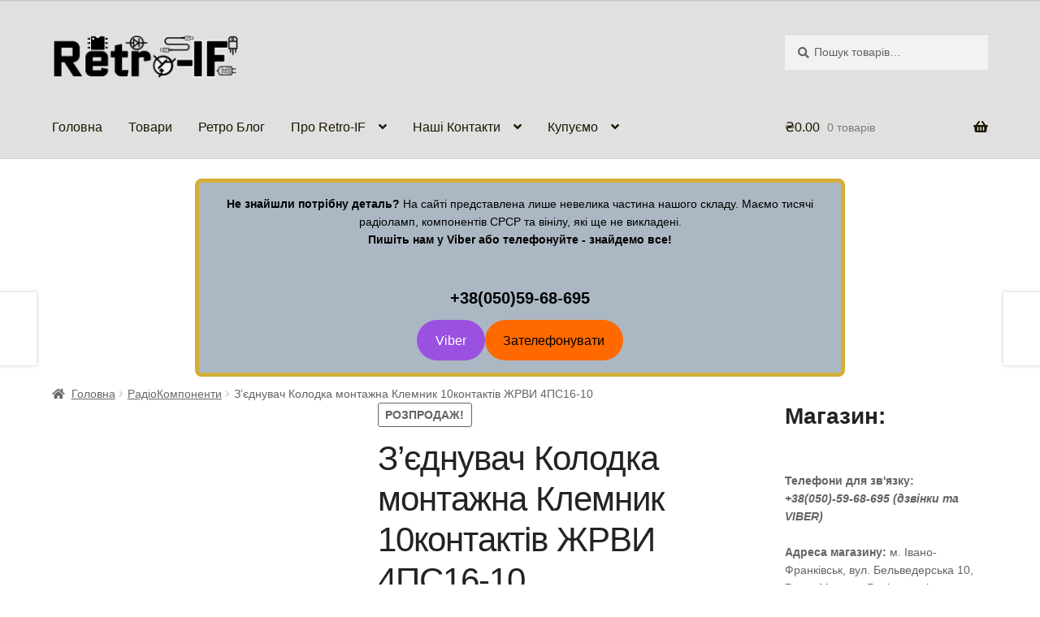

--- FILE ---
content_type: text/html; charset=UTF-8
request_url: https://retro-if.com.ua/product/zyednuvach-kolodka-montazhna-klemnik-10kontaktiv-zhrvi-4ps16-10/
body_size: 37399
content:
<!doctype html><html lang="uk" prefix="og: https://ogp.me/ns#"><head><script data-no-optimize="1">var litespeed_docref=sessionStorage.getItem("litespeed_docref");litespeed_docref&&(Object.defineProperty(document,"referrer",{get:function(){return litespeed_docref}}),sessionStorage.removeItem("litespeed_docref"));</script><meta charset="UTF-8"><meta name="viewport" content="width=device-width, initial-scale=1"><link rel="profile" href="http://gmpg.org/xfn/11"><link rel="pingback" href="https://retro-if.com.ua/xmlrpc.php"><title>З&#039;єднувач Колодка монтажна Клемник 10контактів ЖРВИ 4ПС16-10 - Retro-IF</title><meta name="description" content="Розпродаж!! Вартість вказана за 1 шт. Стан: нові. Довжина : 122мм Висота з виводами: 30мм Товщина: 16мм"/><meta name="robots" content="follow, index, max-snippet:-1, max-video-preview:-1, max-image-preview:large"/><link rel="canonical" href="https://retro-if.com.ua/product/zyednuvach-kolodka-montazhna-klemnik-10kontaktiv-zhrvi-4ps16-10/" /><meta property="og:locale" content="uk_UA" /><meta property="og:type" content="product" /><meta property="og:title" content="З&#039;єднувач Колодка монтажна Клемник 10контактів ЖРВИ 4ПС16-10 - Retro-IF" /><meta property="og:description" content="Розпродаж!! Вартість вказана за 1 шт. Стан: нові. Довжина : 122мм Висота з виводами: 30мм Товщина: 16мм" /><meta property="og:url" content="https://retro-if.com.ua/product/zyednuvach-kolodka-montazhna-klemnik-10kontaktiv-zhrvi-4ps16-10/" /><meta property="og:site_name" content="Retro-IF" /><meta property="og:updated_time" content="2023-09-09T14:10:35+03:00" /><meta property="fb:app_id" content="3051735238182838" /><meta property="og:image" content="https://retro-if.com.ua/wp-content/uploads/2022/05/278596400_675289850237021_8417572317063321194_n-1024x1024.jpg" /><meta property="og:image:secure_url" content="https://retro-if.com.ua/wp-content/uploads/2022/05/278596400_675289850237021_8417572317063321194_n-1024x1024.jpg" /><meta property="og:image:width" content="980" /><meta property="og:image:height" content="980" /><meta property="og:image:alt" content="колодка монтажна" /><meta property="og:image:type" content="image/jpeg" /><meta property="product:brand" content="ЖРВИ 4ПС16-10" /><meta property="product:price:amount" content="13" /><meta property="product:price:currency" content="UAH" /><meta property="product:availability" content="instock" /><meta name="twitter:card" content="summary_large_image" /><meta name="twitter:title" content="З&#039;єднувач Колодка монтажна Клемник 10контактів ЖРВИ 4ПС16-10 - Retro-IF" /><meta name="twitter:description" content="Розпродаж!! Вартість вказана за 1 шт. Стан: нові. Довжина : 122мм Висота з виводами: 30мм Товщина: 16мм" /><meta name="twitter:image" content="https://retro-if.com.ua/wp-content/uploads/2022/05/278596400_675289850237021_8417572317063321194_n-1024x1024.jpg" /><meta name="twitter:label1" content="Ціна" /><meta name="twitter:data1" content="&#8372;13.00" /><meta name="twitter:label2" content="Доступність" /><meta name="twitter:data2" content="49 в наявності" /> <script type="application/ld+json" class="rank-math-schema">{"@context":"https://schema.org","@graph":[{"@type":["ElectronicsStore","Organization"],"@id":"https://retro-if.com.ua/#organization","name":"Retro-IF","url":"https://retro-if.com.ua","sameAs":["https://www.facebook.com/retroifradio/"],"logo":{"@type":"ImageObject","@id":"https://retro-if.com.ua/#logo","url":"https://retro-if.com.ua/wp-content/uploads/2019/01/Main_logo.png","contentUrl":"https://retro-if.com.ua/wp-content/uploads/2019/01/Main_logo.png","caption":"Retro-IF","inLanguage":"uk","width":"470","height":"110"},"openingHours":["Monday,Tuesday,Wednesday,Thursday,Friday,Saturday,Sunday 09:00-17:00"],"image":{"@id":"https://retro-if.com.ua/#logo"}},{"@type":"WebSite","@id":"https://retro-if.com.ua/#website","url":"https://retro-if.com.ua","name":"Retro-IF","publisher":{"@id":"https://retro-if.com.ua/#organization"},"inLanguage":"uk"},{"@type":"ImageObject","@id":"https://retro-if.com.ua/wp-content/uploads/2022/05/278596400_675289850237021_8417572317063321194_n.jpg","url":"https://retro-if.com.ua/wp-content/uploads/2022/05/278596400_675289850237021_8417572317063321194_n.jpg","width":"2048","height":"2048","inLanguage":"uk"},{"@type":"ItemPage","@id":"https://retro-if.com.ua/product/zyednuvach-kolodka-montazhna-klemnik-10kontaktiv-zhrvi-4ps16-10/#webpage","url":"https://retro-if.com.ua/product/zyednuvach-kolodka-montazhna-klemnik-10kontaktiv-zhrvi-4ps16-10/","name":"\u0417&#039;\u0454\u0434\u043d\u0443\u0432\u0430\u0447 \u041a\u043e\u043b\u043e\u0434\u043a\u0430 \u043c\u043e\u043d\u0442\u0430\u0436\u043d\u0430 \u041a\u043b\u0435\u043c\u043d\u0438\u043a 10\u043a\u043e\u043d\u0442\u0430\u043a\u0442\u0456\u0432 \u0416\u0420\u0412\u0418 4\u041f\u042116-10 - Retro-IF","datePublished":"2022-05-03T14:28:03+03:00","dateModified":"2023-09-09T14:10:35+03:00","isPartOf":{"@id":"https://retro-if.com.ua/#website"},"primaryImageOfPage":{"@id":"https://retro-if.com.ua/wp-content/uploads/2022/05/278596400_675289850237021_8417572317063321194_n.jpg"},"inLanguage":"uk"},{"@type":"Product","brand":{"@type":"Brand","name":"\u0416\u0420\u0412\u0418 4\u041f\u042116-10"},"name":"\u0417'\u0454\u0434\u043d\u0443\u0432\u0430\u0447 \u041a\u043e\u043b\u043e\u0434\u043a\u0430 \u043c\u043e\u043d\u0442\u0430\u0436\u043d\u0430 \u041a\u043b\u0435\u043c\u043d\u0438\u043a 10\u043a\u043e\u043d\u0442\u0430\u043a\u0442\u0456\u0432 \u0416\u0420\u0412\u0418 4\u041f\u042116-10 - Retro-IF","description":"\u0420\u043e\u0437\u043f\u0440\u043e\u0434\u0430\u0436!! \u0412\u0430\u0440\u0442\u0456\u0441\u0442\u044c \u0432\u043a\u0430\u0437\u0430\u043d\u0430 \u0437\u0430 1 \u0448\u0442. \u0421\u0442\u0430\u043d: \u043d\u043e\u0432\u0456. \u0414\u043e\u0432\u0436\u0438\u043d\u0430 : 122\u043c\u043c \u0412\u0438\u0441\u043e\u0442\u0430 \u0437 \u0432\u0438\u0432\u043e\u0434\u0430\u043c\u0438: 30\u043c\u043c \u0422\u043e\u0432\u0449\u0438\u043d\u0430: 16\u043c\u043c","category":"\u0420\u0430\u0434\u0456\u043e\u041a\u043e\u043c\u043f\u043e\u043d\u0435\u043d\u0442\u0438","mainEntityOfPage":{"@id":"https://retro-if.com.ua/product/zyednuvach-kolodka-montazhna-klemnik-10kontaktiv-zhrvi-4ps16-10/#webpage"},"image":[{"@type":"ImageObject","url":"https://retro-if.com.ua/wp-content/uploads/2022/05/278596400_675289850237021_8417572317063321194_n.jpg","height":"2048","width":"2048"},{"@type":"ImageObject","url":"https://retro-if.com.ua/wp-content/uploads/2022/05/278954864_403183541661036_5722228928812157570_n.jpg","height":"2048","width":"2048"},{"@type":"ImageObject","url":"https://retro-if.com.ua/wp-content/uploads/2022/05/278954864_513654540254234_5758802192516941038_n.jpg","height":"2048","width":"2048"},{"@type":"ImageObject","url":"https://retro-if.com.ua/wp-content/uploads/2022/05/279656876_1073235216598639_461946854515502153_n.jpg","height":"2048","width":"2048"}],"offers":{"@type":"Offer","price":"13.00","priceCurrency":"UAH","priceValidUntil":"2027-12-31","availability":"http://schema.org/InStock","itemCondition":"NewCondition","url":"https://retro-if.com.ua/product/zyednuvach-kolodka-montazhna-klemnik-10kontaktiv-zhrvi-4ps16-10/","seller":{"@type":"Organization","@id":"https://retro-if.com.ua/","name":"Retro-IF","url":"https://retro-if.com.ua","logo":"https://retro-if.com.ua/wp-content/uploads/2019/01/Main_logo.png"},"priceSpecification":{"price":"13","priceCurrency":"UAH","valueAddedTaxIncluded":"false"}},"@id":"https://retro-if.com.ua/product/zyednuvach-kolodka-montazhna-klemnik-10kontaktiv-zhrvi-4ps16-10/#richSnippet"}]}</script> <link rel='dns-prefetch' href='//www.googletagmanager.com' /><link rel='dns-prefetch' href='//assets.pinterest.com' /><link rel='dns-prefetch' href='//fonts.googleapis.com' /><link rel="alternate" type="application/rss+xml" title="Retro-IF &raquo; стрічка" href="https://retro-if.com.ua/feed/" /><link rel="alternate" type="application/rss+xml" title="Retro-IF &raquo; Канал коментарів" href="https://retro-if.com.ua/comments/feed/" /><link rel="alternate" type="application/rss+xml" title="Retro-IF &raquo; З&#8217;єднувач Колодка монтажна Клемник 10контактів ЖРВИ 4ПС16-10 Канал коментарів" href="https://retro-if.com.ua/product/zyednuvach-kolodka-montazhna-klemnik-10kontaktiv-zhrvi-4ps16-10/feed/" /><link rel="alternate" title="oEmbed (JSON)" type="application/json+oembed" href="https://retro-if.com.ua/wp-json/oembed/1.0/embed?url=https%3A%2F%2Fretro-if.com.ua%2Fproduct%2Fzyednuvach-kolodka-montazhna-klemnik-10kontaktiv-zhrvi-4ps16-10%2F" /><link rel="alternate" title="oEmbed (XML)" type="text/xml+oembed" href="https://retro-if.com.ua/wp-json/oembed/1.0/embed?url=https%3A%2F%2Fretro-if.com.ua%2Fproduct%2Fzyednuvach-kolodka-montazhna-klemnik-10kontaktiv-zhrvi-4ps16-10%2F&#038;format=xml" /><style id='wp-img-auto-sizes-contain-inline-css'>img:is([sizes=auto i],[sizes^="auto," i]){contain-intrinsic-size:3000px 1500px}</style><style id="litespeed-ccss">:root{--wp-block-synced-color:#7a00df;--wp-block-synced-color--rgb:122,0,223;--wp-bound-block-color:var(--wp-block-synced-color);--wp-editor-canvas-background:#ddd;--wp-admin-theme-color:#007cba;--wp-admin-theme-color--rgb:0,124,186;--wp-admin-theme-color-darker-10:#006ba1;--wp-admin-theme-color-darker-10--rgb:0,107,160.5;--wp-admin-theme-color-darker-20:#005a87;--wp-admin-theme-color-darker-20--rgb:0,90,135;--wp-admin-border-width-focus:2px}:root{--wp--preset--font-size--normal:16px;--wp--preset--font-size--huge:42px}.has-text-align-center{text-align:center}.screen-reader-text{border:0;clip-path:inset(50%);height:1px;margin:-1px;overflow:hidden;padding:0;position:absolute;width:1px;word-wrap:normal!important}.wp-block-button__link{align-content:center;box-sizing:border-box;display:inline-block;height:100%;text-align:center;word-break:break-word}:where(.wp-block-button__link){border-radius:9999px;box-shadow:none;padding:calc(.667em + 2px) calc(1.333em + 2px);text-decoration:none}ul{box-sizing:border-box}.wp-block-buttons{box-sizing:border-box}.wp-block-buttons>.wp-block-button{display:inline-block;margin:0}.wp-block-buttons.is-content-justification-center{justify-content:center}.wp-block-buttons .wp-block-button__link{width:100%}.wp-block-group{box-sizing:border-box}.screen-reader-text{clip:rect(1px,1px,1px,1px);word-wrap:normal!important;border:0;clip-path:inset(50%);height:1px;margin:-1px;overflow:hidden;overflow-wrap:normal!important;padding:0;position:absolute!important;width:1px}:root{--wp--preset--aspect-ratio--square:1;--wp--preset--aspect-ratio--4-3:4/3;--wp--preset--aspect-ratio--3-4:3/4;--wp--preset--aspect-ratio--3-2:3/2;--wp--preset--aspect-ratio--2-3:2/3;--wp--preset--aspect-ratio--16-9:16/9;--wp--preset--aspect-ratio--9-16:9/16;--wp--preset--color--black:#000;--wp--preset--color--cyan-bluish-gray:#abb8c3;--wp--preset--color--white:#fff;--wp--preset--color--pale-pink:#f78da7;--wp--preset--color--vivid-red:#cf2e2e;--wp--preset--color--luminous-vivid-orange:#ff6900;--wp--preset--color--luminous-vivid-amber:#fcb900;--wp--preset--color--light-green-cyan:#7bdcb5;--wp--preset--color--vivid-green-cyan:#00d084;--wp--preset--color--pale-cyan-blue:#8ed1fc;--wp--preset--color--vivid-cyan-blue:#0693e3;--wp--preset--color--vivid-purple:#9b51e0;--wp--preset--gradient--vivid-cyan-blue-to-vivid-purple:linear-gradient(135deg,#0693e3 0%,#9b51e0 100%);--wp--preset--gradient--light-green-cyan-to-vivid-green-cyan:linear-gradient(135deg,#7adcb4 0%,#00d082 100%);--wp--preset--gradient--luminous-vivid-amber-to-luminous-vivid-orange:linear-gradient(135deg,#fcb900 0%,#ff6900 100%);--wp--preset--gradient--luminous-vivid-orange-to-vivid-red:linear-gradient(135deg,#ff6900 0%,#cf2e2e 100%);--wp--preset--gradient--very-light-gray-to-cyan-bluish-gray:linear-gradient(135deg,#eee 0%,#a9b8c3 100%);--wp--preset--gradient--cool-to-warm-spectrum:linear-gradient(135deg,#4aeadc 0%,#9778d1 20%,#cf2aba 40%,#ee2c82 60%,#fb6962 80%,#fef84c 100%);--wp--preset--gradient--blush-light-purple:linear-gradient(135deg,#ffceec 0%,#9896f0 100%);--wp--preset--gradient--blush-bordeaux:linear-gradient(135deg,#fecda5 0%,#fe2d2d 50%,#6b003e 100%);--wp--preset--gradient--luminous-dusk:linear-gradient(135deg,#ffcb70 0%,#c751c0 50%,#4158d0 100%);--wp--preset--gradient--pale-ocean:linear-gradient(135deg,#fff5cb 0%,#b6e3d4 50%,#33a7b5 100%);--wp--preset--gradient--electric-grass:linear-gradient(135deg,#caf880 0%,#71ce7e 100%);--wp--preset--gradient--midnight:linear-gradient(135deg,#020381 0%,#2874fc 100%);--wp--preset--font-size--small:14px;--wp--preset--font-size--medium:23px;--wp--preset--font-size--large:26px;--wp--preset--font-size--x-large:42px;--wp--preset--font-size--normal:16px;--wp--preset--font-size--huge:37px;--wp--preset--spacing--20:.44rem;--wp--preset--spacing--30:.67rem;--wp--preset--spacing--40:1rem;--wp--preset--spacing--50:1.5rem;--wp--preset--spacing--60:2.25rem;--wp--preset--spacing--70:3.38rem;--wp--preset--spacing--80:5.06rem;--wp--preset--shadow--natural:6px 6px 9px rgba(0,0,0,.2);--wp--preset--shadow--deep:12px 12px 50px rgba(0,0,0,.4);--wp--preset--shadow--sharp:6px 6px 0px rgba(0,0,0,.2);--wp--preset--shadow--outlined:6px 6px 0px -3px #fff,6px 6px #000;--wp--preset--shadow--crisp:6px 6px 0px #000}:root :where(.is-layout-constrained)>:first-child{margin-block-start:0}:root :where(.is-layout-constrained)>:last-child{margin-block-end:0}:root :where(.is-layout-constrained)>*{margin-block-start:24px;margin-block-end:0}:root :where(.is-layout-flex){gap:24px}body .is-layout-flex{display:flex}.is-layout-flex{flex-wrap:wrap;align-items:center}.is-layout-flex>:is(*,div){margin:0}.has-black-color{color:var(--wp--preset--color--black)!important}.has-white-color{color:var(--wp--preset--color--white)!important}.has-luminous-vivid-orange-background-color{background-color:var(--wp--preset--color--luminous-vivid-orange)!important}.has-vivid-purple-background-color{background-color:var(--wp--preset--color--vivid-purple)!important}.wp-container-core-buttons-is-layout-a89b3969{justify-content:center}.wp-block-button__link{color:#fff;background-color:#32373c;border-radius:9999px;box-shadow:none;text-decoration:none;padding:calc(.667em + 2px) calc(1.333em + 2px);font-size:1.125em}button.pswp__button{box-shadow:none!important;background-image:url(/wp-content/plugins/woocommerce/assets/css/photoswipe/default-skin/default-skin.png)!important}button.pswp__button,button.pswp__button--arrow--left::before,button.pswp__button--arrow--right::before{background-color:transparent!important}button.pswp__button--arrow--left,button.pswp__button--arrow--right{background-image:none!important}.pswp{display:none;position:absolute;width:100%;height:100%;left:0;top:0;overflow:hidden;-ms-touch-action:none;touch-action:none;z-index:1500;-webkit-text-size-adjust:100%;-webkit-backface-visibility:hidden;outline:0}.pswp *{-webkit-box-sizing:border-box;box-sizing:border-box}.pswp__bg{position:absolute;left:0;top:0;width:100%;height:100%;background:#000;opacity:0;-webkit-transform:translateZ(0);transform:translateZ(0);-webkit-backface-visibility:hidden;will-change:opacity}.pswp__scroll-wrap{position:absolute;left:0;top:0;width:100%;height:100%;overflow:hidden}.pswp__container{-ms-touch-action:none;touch-action:none;position:absolute;left:0;right:0;top:0;bottom:0}.pswp__container{-webkit-touch-callout:none}.pswp__bg{will-change:opacity}.pswp__container{-webkit-backface-visibility:hidden}.pswp__item{position:absolute;left:0;right:0;top:0;bottom:0;overflow:hidden}.pswp__button{width:44px;height:44px;position:relative;background:0 0;overflow:visible;-webkit-appearance:none;display:block;border:0;padding:0;margin:0;float:left;opacity:.75;-webkit-box-shadow:none;box-shadow:none}.pswp__button::-moz-focus-inner{padding:0;border:0}.pswp__button,.pswp__button--arrow--left:before,.pswp__button--arrow--right:before{background:url(/wp-content/plugins/woocommerce/assets/css/photoswipe/default-skin/default-skin.png)0 0 no-repeat;background-size:264px 88px;width:44px;height:44px}.pswp__button--close{background-position:0-44px}.pswp__button--share{background-position:-44px -44px}.pswp__button--fs{display:none}.pswp__button--zoom{display:none;background-position:-88px 0}.pswp__button--arrow--left,.pswp__button--arrow--right{background:0 0;top:50%;margin-top:-50px;width:70px;height:100px;position:absolute}.pswp__button--arrow--left{left:0}.pswp__button--arrow--right{right:0}.pswp__button--arrow--left:before,.pswp__button--arrow--right:before{content:"";top:35px;background-color:rgb(0 0 0/.3);height:30px;width:32px;position:absolute}.pswp__button--arrow--left:before{left:6px;background-position:-138px -44px}.pswp__button--arrow--right:before{right:6px;background-position:-94px -44px}.pswp__share-modal{display:block;background:rgb(0 0 0/.5);width:100%;height:100%;top:0;left:0;padding:10px;position:absolute;z-index:1600;opacity:0;-webkit-backface-visibility:hidden;will-change:opacity}.pswp__share-modal--hidden{display:none}.pswp__share-tooltip{z-index:1620;position:absolute;background:#fff;top:56px;border-radius:2px;display:block;width:auto;right:44px;-webkit-box-shadow:0 2px 5px rgb(0 0 0/.25);box-shadow:0 2px 5px rgb(0 0 0/.25);-webkit-transform:translateY(6px);-ms-transform:translateY(6px);transform:translateY(6px);-webkit-backface-visibility:hidden;will-change:transform}.pswp__counter{position:relative;left:0;top:0;height:44px;font-size:13px;line-height:44px;color:#fff;opacity:.75;padding:0 10px;margin-inline-end:auto}.pswp__caption{position:absolute;left:0;bottom:0;width:100%;min-height:44px}.pswp__caption__center{text-align:left;max-width:420px;margin:0 auto;font-size:13px;padding:10px;line-height:20px;color:#ccc}.pswp__preloader{width:44px;height:44px;position:absolute;top:0;left:50%;margin-left:-22px;opacity:0;will-change:opacity;direction:ltr}.pswp__preloader__icn{width:20px;height:20px;margin:12px}@media screen and (max-width:1024px){.pswp__preloader{position:relative;left:auto;top:auto;margin:0;float:right}}.pswp__ui{-webkit-font-smoothing:auto;visibility:visible;opacity:1;z-index:1550}.pswp__top-bar{position:absolute;left:0;top:0;height:44px;width:100%;display:flex;justify-content:flex-end}.pswp__caption,.pswp__top-bar{-webkit-backface-visibility:hidden;will-change:opacity}.pswp__caption,.pswp__top-bar{background-color:rgb(0 0 0/.5)}.pswp__ui--hidden .pswp__button--arrow--left,.pswp__ui--hidden .pswp__button--arrow--right,.pswp__ui--hidden .pswp__caption,.pswp__ui--hidden .pswp__top-bar{opacity:.001}.pinterest-for-woocommerce-image-wrapper{left:10px;position:absolute;top:10px;z-index:50;opacity:0;visibility:hidden}@media (hover:none){.pinterest-for-woocommerce-image-wrapper{opacity:1;visibility:visible}}html{font-family:sans-serif;-ms-text-size-adjust:100%;-webkit-text-size-adjust:100%}body{margin:0}header,main,nav{display:block}a{background-color:#fff0}strong{font-weight:700}h1{font-size:2em;margin:.67em 0}img{border:0}button,input{color:inherit;font:inherit;margin:0}button{overflow:visible}button{text-transform:none}button{-webkit-appearance:button}button::-moz-focus-inner,input::-moz-focus-inner{border:0;padding:0}input{line-height:normal}input[type=search]{-webkit-appearance:textfield;box-sizing:content-box}input[type=search]::-webkit-search-cancel-button,input[type=search]::-webkit-search-decoration{-webkit-appearance:none}body{-ms-word-wrap:break-word;word-wrap:break-word}body,button,input{color:#43454b;font-family:"Source Sans Pro","HelveticaNeue-Light","Helvetica Neue Light","Helvetica Neue",Helvetica,Arial,"Lucida Grande",sans-serif;line-height:1.618;text-rendering:optimizeLegibility;font-weight:400}h1,h2,h4{clear:both;font-weight:300;margin:0 0 .5407911001em;color:#131315}h1{font-size:2.617924em;line-height:1.214;letter-spacing:-1px}h2{font-size:2em;line-height:1.214}h4{font-size:1.41575em}p+h4{margin-top:2.2906835em}p{margin:0 0 1.41575em}ul{margin:0 0 1.41575em 3em;padding:0}ul{list-style:disc}li>ul{margin-bottom:0;margin-left:1em}strong{font-weight:600}em{font-style:italic}img{height:auto;max-width:100%;display:block;border-radius:3px}a{color:#2c2d33;text-decoration:none}*{box-sizing:border-box}body{background-color:#fff;overflow-x:hidden}.site{overflow-x:hidden}.site-header{background-color:#2c2d33;padding-top:1.618em;padding-bottom:1.618em;color:#9aa0a7;background-position:center center;position:relative;z-index:999;border-bottom:1px solid #fff0}.site-header .custom-logo-link{display:block;margin-bottom:0}.site-header .custom-logo-link img{width:100%;max-width:210px}.site-header .widget{margin-bottom:0}.header-widget-region{position:relative;z-index:99}.header-widget-region:before,.header-widget-region:after{content:"";display:table}.header-widget-region:after{clear:both}.header-widget-region .widget{margin:0;padding:1em 0;font-size:.875em}.site-branding{float:left;margin-bottom:0;width:calc(100% - 120px)}.site-main{margin-bottom:2.617924em}.site-content{outline:none}.site-footer a{color:#2c2d33;text-decoration:underline}.screen-reader-text{border:0;clip:rect(1px,1px,1px,1px);clip-path:inset(50%);height:1px;margin:-1px;overflow:hidden;padding:0;position:absolute;width:1px;word-wrap:normal!important}.site-header:before,.site-header:after,.site-content:before,.site-content:after{content:"";display:table}.site-header:after,.site-content:after{clear:both}form{margin-bottom:1.618em}button,input{font-size:100%;margin:0}button{border:0;border-radius:0;background:0 0;background-color:#43454b;border-color:#43454b;color:#fff;padding:.6180469716em 1.41575em;text-decoration:none;font-weight:600;text-shadow:none;display:inline-block;-webkit-appearance:none}button:after{display:none}input[type=search]::-webkit-search-decoration{-webkit-appearance:none}input[type=search]{box-sizing:border-box}button::-moz-focus-inner,input::-moz-focus-inner{border:0;padding:0}input[type=search]{padding:.6180469716em;background-color:#f2f2f2;color:#43454b;border:0;-webkit-appearance:none;box-sizing:border-box;font-weight:400;box-shadow:inset 0 1px 1px rgb(0 0 0/.125)}label{font-weight:400}iframe{max-width:100%}button.menu-toggle{text-align:left;float:right;position:relative;border:2px solid #fff0;box-shadow:none;border-radius:2px;background-image:none;padding:.6180469716em .875em .6180469716em 2.617924em;font-size:.875em;max-width:120px}button.menu-toggle:before,button.menu-toggle:after,button.menu-toggle span:before{content:"";display:block;height:2px;width:14px;position:absolute;top:50%;left:1em;margin-top:-1px;border-radius:3px}button.menu-toggle:before{transform:translateY(-4px)}button.menu-toggle:after{transform:translateY(4px)}.primary-navigation{display:none}.main-navigation:before,.main-navigation:after{content:"";display:table}.main-navigation:after{clear:both}.main-navigation .menu{clear:both}.handheld-navigation{overflow:hidden;max-height:0}.handheld-navigation{clear:both}.handheld-navigation ul{margin:0}.handheld-navigation ul.menu li{position:relative}.handheld-navigation ul.menu .sub-menu{visibility:hidden;opacity:0;max-height:0}.main-navigation ul{margin-left:0;list-style:none;margin-bottom:0}.main-navigation ul ul{display:block;margin-left:1.41575em}.main-navigation ul li a{padding:.875em 0;display:block}.widget{margin:0 0 3.706325903em}.widget-area .widget{font-size:.875em;font-weight:400}.widget_product_search form:not(.wp-block-search){position:relative}.widget_product_search form:not(.wp-block-search) input[type=search]{width:100%}.widget_product_search form:not(.wp-block-search) button[type=submit]{border:0;clip:rect(1px,1px,1px,1px);clip-path:inset(50%);height:1px;margin:-1px;overflow:hidden;padding:0;position:absolute;width:1px;word-wrap:normal!important;top:0;left:0}@media (min-width:768px){.site-header{padding-top:2.617924em;padding-bottom:0}.site-header .site-branding{display:block;width:100%;float:left;margin-left:0;margin-right:0;clear:both}.site-header .site-branding img{height:auto;max-width:230px;max-height:none}.woocommerce-active .site-header .site-branding{width:73.9130434783%;float:left;margin-right:4.347826087%}.woocommerce-active .site-header .site-search{width:21.7391304348%;float:right;margin-right:0;clear:none}.woocommerce-active .site-header .main-navigation{width:73.9130434783%;float:left;margin-right:4.347826087%;clear:both}.woocommerce-active .site-header .site-header-cart{width:21.7391304348%;float:right;margin-right:0;margin-bottom:0}.site-branding,.site-search,.site-header-cart,.custom-logo-link{margin-bottom:1.41575em}.col-full{max-width:66.4989378333em;margin-left:auto;margin-right:auto;padding:0 2.617924em;box-sizing:content-box}.col-full:before,.col-full:after{content:"";display:table}.col-full:after{clear:both}.col-full:after{content:" ";display:block;clear:both}.site-content:before,.site-content:after{content:"";display:table}.site-content:after{clear:both}.content-area{width:73.9130434783%;float:left;margin-right:4.347826087%}.widget-area{width:21.7391304348%;float:right;margin-right:0}.right-sidebar .content-area{width:73.9130434783%;float:left;margin-right:4.347826087%}.right-sidebar .widget-area{width:21.7391304348%;float:right;margin-right:0}.content-area,.widget-area{margin-bottom:2.617924em}.menu-toggle,.handheld-navigation{display:none}.primary-navigation{display:block}.main-navigation{clear:both;display:block;width:100%}.main-navigation ul{list-style:none;margin:0;padding-left:0;display:block}.main-navigation ul li{position:relative;display:inline-block;text-align:left}.main-navigation ul li a{display:block}.main-navigation ul li a:before{display:none}.main-navigation ul ul{float:left;position:absolute;top:100%;z-index:99999;left:-9999px}.main-navigation ul ul li{display:block}.main-navigation ul ul li a{width:200px}.storefront-primary-navigation{clear:both}.storefront-primary-navigation:before,.storefront-primary-navigation:after{content:"";display:table}.storefront-primary-navigation:after{clear:both}.main-navigation ul.menu{max-height:none;overflow:visible;margin-left:-1em}.main-navigation ul.menu>li>a{padding:1.618em 1em}.main-navigation ul.menu ul{margin-left:0}.main-navigation ul.menu ul li a{padding:.875em 1.41575em;font-weight:400;font-size:.875em}.main-navigation ul.menu ul li:last-child{border-bottom:0}.main-navigation a{padding:0 1em 2.2906835em}}@media (max-width:66.4989378333em){.col-full{margin-left:2.617924em;margin-right:2.617924em;padding:0}}@media (max-width:568px){.col-full{margin-left:1.41575em;margin-right:1.41575em;padding:0}}.main-navigation ul li a,ul.menu li a,button.menu-toggle{color:#1c1600}button.menu-toggle{border-color:#1c1600}.site-header,.main-navigation ul.menu>li.menu-item-has-children:after,.storefront-handheld-footer-bar,.storefront-handheld-footer-bar ul li>a,.storefront-handheld-footer-bar ul li.search .site-search,button.menu-toggle{background-color:#e0e0e0}.site-header,.storefront-handheld-footer-bar{color:#0a0a0a}button.menu-toggle:after,button.menu-toggle:before,button.menu-toggle span:before{background-color:#1c1600}h1,h2,h4{color:#232323}body{color:#636363}a{color:#3c46b2}button{background-color:#d6d6d6;border-color:#d6d6d6;color:#000}.site-footer a:not(.button):not(.components-button){color:#020202}.site-footer .storefront-handheld-footer-bar a:not(.button):not(.components-button){color:#1c1600}@media screen and (min-width:768px){.main-navigation ul.menu ul.sub-menu{background-color:#d1d1d1}.site-header{border-bottom-color:#d1d1d1}}@media screen and (max-width:768px){.menu-toggle{color:#1c1600}.main-navigation .handheld-navigation{background-color:#e0e0e0}.main-navigation ul li a,ul.menu li a{color:#1c1600}}.site-search .widget_product_search form input[type=search]{padding-left:2.617924em}.widget_product_search form:not(.wp-block-search):before{-webkit-font-smoothing:antialiased;-moz-osx-font-smoothing:grayscale;display:inline-block;font-style:normal;font-variant:normal;font-weight:400;line-height:1;font-family:"Font Awesome 5 Free";font-weight:900;line-height:inherit;vertical-align:baseline;content:"";position:absolute;top:1em;left:1em;line-height:1}.widget_product_search form:not(.wp-block-search) input[type=search]{padding-left:2.617924em}.storefront-handheld-footer-bar ul li>a:before{-webkit-font-smoothing:antialiased;-moz-osx-font-smoothing:grayscale;display:inline-block;font-style:normal;font-variant:normal;font-weight:400;line-height:1;font-family:"Font Awesome 5 Free";font-weight:900;line-height:inherit;vertical-align:baseline;position:absolute;top:0;left:0;right:0;bottom:0;text-align:center;line-height:2.618046972;font-size:1.618em;text-indent:0;display:block}.storefront-handheld-footer-bar ul li.search>a:before{content:""}.storefront-handheld-footer-bar ul li.my-account>a:before{content:""}.storefront-handheld-footer-bar ul li.cart>a:before{content:""}.storefront-product-pagination a[rel=prev]:after,.storefront-product-pagination a[rel=next]:after{-webkit-font-smoothing:antialiased;-moz-osx-font-smoothing:grayscale;display:inline-block;font-style:normal;font-variant:normal;font-weight:400;line-height:1;font-family:"Font Awesome 5 Free";font-weight:900;line-height:inherit;vertical-align:baseline}.storefront-product-pagination a[rel=prev]:after{content:"";padding-right:1.41575em}.storefront-product-pagination a[rel=next]:after{content:"";padding-left:1.41575em}.single-product .pswp__button{background-color:#fff0}.stock:before{-webkit-font-smoothing:antialiased;-moz-osx-font-smoothing:grayscale;display:inline-block;font-style:normal;font-variant:normal;font-weight:400;line-height:1;font-family:"Font Awesome 5 Free";font-weight:900;line-height:inherit;vertical-align:baseline;margin-right:.5407911001em}.stock.out-of-stock:before{content:""}.woocommerce-breadcrumb a:first-of-type:before{-webkit-font-smoothing:antialiased;-moz-osx-font-smoothing:grayscale;display:inline-block;font-style:normal;font-variant:normal;font-weight:400;line-height:1;font-family:"Font Awesome 5 Free";font-weight:900;line-height:inherit;vertical-align:baseline;content:"";margin-right:.5407911001em}.woocommerce-breadcrumb .breadcrumb-separator{text-indent:-9999px;position:relative;display:inline-block;padding:0 6.8535260698em}.woocommerce-breadcrumb .breadcrumb-separator:after{-webkit-font-smoothing:antialiased;-moz-osx-font-smoothing:grayscale;display:inline-block;font-style:normal;font-variant:normal;font-weight:400;line-height:1;font-family:"Font Awesome 5 Free";font-weight:900;line-height:inherit;vertical-align:baseline;content:"";display:block;font-size:.875em;text-indent:0;line-height:initial;position:absolute;top:50%;left:50%;width:1em;height:1em;transform:translateX(-50%) translateY(-50%);text-align:center;opacity:.25}@media (min-width:768px){.main-navigation ul.menu>li.menu-item-has-children>a:after{-webkit-font-smoothing:antialiased;-moz-osx-font-smoothing:grayscale;display:inline-block;font-style:normal;font-variant:normal;font-weight:400;line-height:1;font-family:"Font Awesome 5 Free";font-weight:900;line-height:inherit;vertical-align:baseline;content:"";margin-left:1em}.site-header-cart .cart-contents:after{-webkit-font-smoothing:antialiased;-moz-osx-font-smoothing:grayscale;display:inline-block;font-style:normal;font-variant:normal;font-weight:400;line-height:1;font-family:"Font Awesome 5 Free";font-weight:900;line-height:inherit;vertical-align:baseline;content:"";height:1em;float:right;line-height:1.618}}@media screen and (max-width:767px){.storefront-hamburger-menu-active .main-navigation ul li a{padding:.857em 1.387em}.storefront-hamburger-menu-active .main-navigation .handheld-navigation{position:fixed;top:0;left:-80%;width:80%;height:100%;overflow-y:scroll;-webkit-overflow-scrolling:touch;z-index:9999;display:block!important;border-right:1px solid rgb(255 255 255/.2)}.storefront-hamburger-menu-active .main-navigation .handheld-navigation>ul{margin-top:.53em}.storefront-hamburger-menu-active .site-header-cart .cart-contents{right:2.618em}}.woocommerce-active .site-branding{float:left}.site-header-cart{list-style-type:none;margin-left:0;padding:0;margin-bottom:0}.site-header-cart .cart-contents{display:none}.site-header-cart .widget_shopping_cart{display:none}.site-search{font-size:.875em;clear:both;display:none}.site-search .widget_product_search input[type=search]{padding:1em 1.41575em;line-height:1}.site-search .widget_product_search form:before{top:1.15em;left:1.15em}.storefront-handheld-footer-bar{position:fixed;bottom:0;left:0;right:0;border-top:1px solid rgb(255 255 255/.2);box-shadow:0 0 6px rgb(0 0 0/.7);z-index:9999}.storefront-handheld-footer-bar:before,.storefront-handheld-footer-bar:after{content:"";display:table}.storefront-handheld-footer-bar:after{clear:both}.storefront-handheld-footer-bar ul{margin:0}.storefront-handheld-footer-bar ul li{display:inline-block;float:left;text-align:center}.storefront-handheld-footer-bar ul li:last-child>a{border-right:0}.storefront-handheld-footer-bar ul li>a{height:4.235801032em;display:block;position:relative;text-indent:-9999px;z-index:999;border-right:1px solid rgb(255 255 255/.2);overflow:hidden}.storefront-handheld-footer-bar ul li.search .site-search{position:absolute;bottom:-2em;left:0;right:0;padding:1em;z-index:1;display:block}.storefront-handheld-footer-bar ul li.search .site-search,.storefront-handheld-footer-bar ul li.search .widget,.storefront-handheld-footer-bar ul li.search form{margin-bottom:0}.storefront-handheld-footer-bar ul li.cart .count{text-indent:0;display:block;width:2em;height:2em;line-height:2;box-sizing:content-box;font-size:.75em;position:absolute;top:.875em;left:50%;border-radius:100%;border:1px solid}.storefront-handheld-footer-bar ul.columns-3 li{width:33.33333%}.single-product .pswp__button{background-color:#fff0}.single-product div.product{position:relative;overflow:hidden}.single-product div.product:before,.single-product div.product:after{content:"";display:table}.single-product div.product:after{clear:both}.single-product div.product .images,.single-product div.product .summary,.single-product div.product .woocommerce-product-gallery{margin-bottom:2.617924em;margin-top:0}.single-product div.product .woocommerce-product-gallery{position:relative}.single-product div.product .woocommerce-product-gallery img{margin:0}.single-product div.product p.price{font-size:1.41575em;margin:1.41575em 0}.single-product div.product .product_meta{font-size:.875em;padding-top:1em;border-top:1px solid rgb(0 0 0/.05)}.stock.out-of-stock{color:#e2401c}.storefront-breadcrumb{margin:0 0 1.618em;padding:1em 0}.woocommerce-breadcrumb{font-size:.875em}.woocommerce-breadcrumb a{text-decoration:underline}.woocommerce-breadcrumb .breadcrumb-separator{display:inline-block;padding:0 .5407911001em}.storefront-product-pagination{display:none}@media (min-width:768px){.storefront-handheld-footer-bar{display:none}.storefront-breadcrumb{padding:1.41575em 0;margin:0 0 3.706325903em}.site-header-cart{position:relative}.site-header-cart .cart-contents{padding:1.618em 0;display:block;position:relative;background-color:#fff0;height:auto;width:auto;text-indent:0}.site-header-cart .cart-contents .amount{margin-right:.327em}.site-header-cart .cart-contents .count{font-weight:400;opacity:.5;font-size:.875em}.site-header-cart .cart-contents span{display:inline}.site-header-cart .widget_shopping_cart{position:absolute;top:100%;width:100%;z-index:999999;font-size:.875em;left:-999em;display:block}.site-search{display:block}.site-search form{margin:0}.single-product div.product .images{width:41.1764705882%;float:left;margin-right:5.8823529412%;margin-bottom:3.706325903em}.single-product div.product .woocommerce-product-gallery{width:41.1764705882%;float:left;margin-right:5.8823529412%;margin-bottom:3.706325903em}.single-product div.product .summary{width:52.9411764706%;float:right;margin-right:0}.storefront-product-pagination{display:block}.storefront-product-pagination a{position:fixed;top:50%;width:500px;box-shadow:0 0 5px rgb(0 0 0/.2);z-index:1499;display:flex;align-items:center}.storefront-product-pagination a img{max-width:90px;border-radius:0}.storefront-product-pagination a[rel=prev]{left:-455px;flex-direction:row-reverse;padding-left:1em}.storefront-product-pagination a[rel=prev] img{margin-left:1.41575em}.storefront-product-pagination a[rel=prev] .storefront-product-pagination__title{margin-right:auto}.storefront-product-pagination a[rel=next]{right:-455px;padding-right:1em}.storefront-product-pagination a[rel=next] img{margin-right:1.41575em}.storefront-product-pagination a[rel=next] .storefront-product-pagination__title{margin-left:auto}}a.cart-contents{color:#1c1600}.storefront-handheld-footer-bar ul li.cart .count{background-color:#1c1600;color:#e0e0e0;border-color:#e0e0e0}.widget_product_search form:before{color:#636363}.woocommerce-breadcrumb a{color:#686868}@media screen and (min-width:768px){.site-header-cart .widget_shopping_cart{color:#0a0a0a}.site-header-cart .widget_shopping_cart{background-color:#d1d1d1}}.storefront-product-pagination a{color:#636363;background-color:#fff}@media screen and (min-width:768px){.sp-max-width .col-full{max-width:90%}.sp-max-width .site{overflow-x:hidden}}@media screen and (min-width:768px){.site-branding:after,.site-search:after,.main-navigation:after,.site-header-cart:after{clear:both;content:"";display:table}}.storefront-breadcrumb{margin:0;padding-top:0;padding-bottom:0}.header-widget-region .widget{padding-bottom:0}.retro-contact-block{max-width:800px;margin:10px auto;padding:15px;background:#abb8c3;border:5px solid #d4af37;border-radius:8px;text-align:center}</style><link rel="preload" data-asynced="1" data-optimized="2" as="style" onload="this.onload=null;this.rel='stylesheet'" href="https://retro-if.com.ua/wp-content/litespeed/ucss/61de802e859daf26e37a67eee742a5da.css?ver=cd925" /><script data-optimized="1" type="litespeed/javascript" data-src="https://retro-if.com.ua/wp-content/plugins/litespeed-cache/assets/js/css_async.min.js"></script><style id='wp-block-button-inline-css'>.wp-block-button__link{align-content:center;box-sizing:border-box;cursor:pointer;display:inline-block;height:100%;text-align:center;word-break:break-word}.wp-block-button__link.aligncenter{text-align:center}.wp-block-button__link.alignright{text-align:right}:where(.wp-block-button__link){border-radius:9999px;box-shadow:none;padding:calc(.667em + 2px) calc(1.333em + 2px);text-decoration:none}.wp-block-button[style*=text-decoration] .wp-block-button__link{text-decoration:inherit}.wp-block-buttons>.wp-block-button.has-custom-width{max-width:none}.wp-block-buttons>.wp-block-button.has-custom-width .wp-block-button__link{width:100%}.wp-block-buttons>.wp-block-button.has-custom-font-size .wp-block-button__link{font-size:inherit}.wp-block-buttons>.wp-block-button.wp-block-button__width-25{width:calc(25% - var(--wp--style--block-gap, .5em)*.75)}.wp-block-buttons>.wp-block-button.wp-block-button__width-50{width:calc(50% - var(--wp--style--block-gap, .5em)*.5)}.wp-block-buttons>.wp-block-button.wp-block-button__width-75{width:calc(75% - var(--wp--style--block-gap, .5em)*.25)}.wp-block-buttons>.wp-block-button.wp-block-button__width-100{flex-basis:100%;width:100%}.wp-block-buttons.is-vertical>.wp-block-button.wp-block-button__width-25{width:25%}.wp-block-buttons.is-vertical>.wp-block-button.wp-block-button__width-50{width:50%}.wp-block-buttons.is-vertical>.wp-block-button.wp-block-button__width-75{width:75%}.wp-block-button.is-style-squared,.wp-block-button__link.wp-block-button.is-style-squared{border-radius:0}.wp-block-button.no-border-radius,.wp-block-button__link.no-border-radius{border-radius:0!important}:root :where(.wp-block-button .wp-block-button__link.is-style-outline),:root :where(.wp-block-button.is-style-outline>.wp-block-button__link){border:2px solid;padding:.667em 1.333em}:root :where(.wp-block-button .wp-block-button__link.is-style-outline:not(.has-text-color)),:root :where(.wp-block-button.is-style-outline>.wp-block-button__link:not(.has-text-color)){color:currentColor}:root :where(.wp-block-button .wp-block-button__link.is-style-outline:not(.has-background)),:root :where(.wp-block-button.is-style-outline>.wp-block-button__link:not(.has-background)){background-color:initial;background-image:none}</style><style id='wp-block-heading-inline-css'>h1:where(.wp-block-heading).has-background,h2:where(.wp-block-heading).has-background,h3:where(.wp-block-heading).has-background,h4:where(.wp-block-heading).has-background,h5:where(.wp-block-heading).has-background,h6:where(.wp-block-heading).has-background{padding:1.25em 2.375em}h1.has-text-align-left[style*=writing-mode]:where([style*=vertical-lr]),h1.has-text-align-right[style*=writing-mode]:where([style*=vertical-rl]),h2.has-text-align-left[style*=writing-mode]:where([style*=vertical-lr]),h2.has-text-align-right[style*=writing-mode]:where([style*=vertical-rl]),h3.has-text-align-left[style*=writing-mode]:where([style*=vertical-lr]),h3.has-text-align-right[style*=writing-mode]:where([style*=vertical-rl]),h4.has-text-align-left[style*=writing-mode]:where([style*=vertical-lr]),h4.has-text-align-right[style*=writing-mode]:where([style*=vertical-rl]),h5.has-text-align-left[style*=writing-mode]:where([style*=vertical-lr]),h5.has-text-align-right[style*=writing-mode]:where([style*=vertical-rl]),h6.has-text-align-left[style*=writing-mode]:where([style*=vertical-lr]),h6.has-text-align-right[style*=writing-mode]:where([style*=vertical-rl]){rotate:180deg}</style><style id='wp-block-image-inline-css'>.wp-block-image>a,.wp-block-image>figure>a{display:inline-block}.wp-block-image img{box-sizing:border-box;height:auto;max-width:100%;vertical-align:bottom}@media not (prefers-reduced-motion){.wp-block-image img.hide{visibility:hidden}.wp-block-image img.show{animation:show-content-image .4s}}.wp-block-image[style*=border-radius] img,.wp-block-image[style*=border-radius]>a{border-radius:inherit}.wp-block-image.has-custom-border img{box-sizing:border-box}.wp-block-image.aligncenter{text-align:center}.wp-block-image.alignfull>a,.wp-block-image.alignwide>a{width:100%}.wp-block-image.alignfull img,.wp-block-image.alignwide img{height:auto;width:100%}.wp-block-image .aligncenter,.wp-block-image .alignleft,.wp-block-image .alignright,.wp-block-image.aligncenter,.wp-block-image.alignleft,.wp-block-image.alignright{display:table}.wp-block-image .aligncenter>figcaption,.wp-block-image .alignleft>figcaption,.wp-block-image .alignright>figcaption,.wp-block-image.aligncenter>figcaption,.wp-block-image.alignleft>figcaption,.wp-block-image.alignright>figcaption{caption-side:bottom;display:table-caption}.wp-block-image .alignleft{float:left;margin:.5em 1em .5em 0}.wp-block-image .alignright{float:right;margin:.5em 0 .5em 1em}.wp-block-image .aligncenter{margin-left:auto;margin-right:auto}.wp-block-image :where(figcaption){margin-bottom:1em;margin-top:.5em}.wp-block-image.is-style-circle-mask img{border-radius:9999px}@supports ((-webkit-mask-image:none) or (mask-image:none)) or (-webkit-mask-image:none){.wp-block-image.is-style-circle-mask img{border-radius:0;-webkit-mask-image:url('data:image/svg+xml;utf8,<svg viewBox="0 0 100 100" xmlns="http://www.w3.org/2000/svg"><circle cx="50" cy="50" r="50"/></svg>');mask-image:url('data:image/svg+xml;utf8,<svg viewBox="0 0 100 100" xmlns="http://www.w3.org/2000/svg"><circle cx="50" cy="50" r="50"/></svg>');mask-mode:alpha;-webkit-mask-position:center;mask-position:center;-webkit-mask-repeat:no-repeat;mask-repeat:no-repeat;-webkit-mask-size:contain;mask-size:contain}}:root :where(.wp-block-image.is-style-rounded img,.wp-block-image .is-style-rounded img){border-radius:9999px}.wp-block-image figure{margin:0}.wp-lightbox-container{display:flex;flex-direction:column;position:relative}.wp-lightbox-container img{cursor:zoom-in}.wp-lightbox-container img:hover+button{opacity:1}.wp-lightbox-container button{align-items:center;backdrop-filter:blur(16px) saturate(180%);background-color:#5a5a5a40;border:none;border-radius:4px;cursor:zoom-in;display:flex;height:20px;justify-content:center;opacity:0;padding:0;position:absolute;right:16px;text-align:center;top:16px;width:20px;z-index:100}@media not (prefers-reduced-motion){.wp-lightbox-container button{transition:opacity .2s ease}}.wp-lightbox-container button:focus-visible{outline:3px auto #5a5a5a40;outline:3px auto -webkit-focus-ring-color;outline-offset:3px}.wp-lightbox-container button:hover{cursor:pointer;opacity:1}.wp-lightbox-container button:focus{opacity:1}.wp-lightbox-container button:focus,.wp-lightbox-container button:hover,.wp-lightbox-container button:not(:hover):not(:active):not(.has-background){background-color:#5a5a5a40;border:none}.wp-lightbox-overlay{box-sizing:border-box;cursor:zoom-out;height:100vh;left:0;overflow:hidden;position:fixed;top:0;visibility:hidden;width:100%;z-index:100000}.wp-lightbox-overlay .close-button{align-items:center;cursor:pointer;display:flex;justify-content:center;min-height:40px;min-width:40px;padding:0;position:absolute;right:calc(env(safe-area-inset-right) + 16px);top:calc(env(safe-area-inset-top) + 16px);z-index:5000000}.wp-lightbox-overlay .close-button:focus,.wp-lightbox-overlay .close-button:hover,.wp-lightbox-overlay .close-button:not(:hover):not(:active):not(.has-background){background:0 0;border:none}.wp-lightbox-overlay .lightbox-image-container{height:var(--wp--lightbox-container-height);left:50%;overflow:hidden;position:absolute;top:50%;transform:translate(-50%,-50%);transform-origin:top left;width:var(--wp--lightbox-container-width);z-index:9999999999}.wp-lightbox-overlay .wp-block-image{align-items:center;box-sizing:border-box;display:flex;height:100%;justify-content:center;margin:0;position:relative;transform-origin:0 0;width:100%;z-index:3000000}.wp-lightbox-overlay .wp-block-image img{height:var(--wp--lightbox-image-height);min-height:var(--wp--lightbox-image-height);min-width:var(--wp--lightbox-image-width);width:var(--wp--lightbox-image-width)}.wp-lightbox-overlay .wp-block-image figcaption{display:none}.wp-lightbox-overlay button{background:0 0;border:none}.wp-lightbox-overlay .scrim{background-color:#fff;height:100%;opacity:.9;position:absolute;width:100%;z-index:2000000}.wp-lightbox-overlay.active{visibility:visible}@media not (prefers-reduced-motion){.wp-lightbox-overlay.active{animation:turn-on-visibility .25s both}.wp-lightbox-overlay.active img{animation:turn-on-visibility .35s both}.wp-lightbox-overlay.show-closing-animation:not(.active){animation:turn-off-visibility .35s both}.wp-lightbox-overlay.show-closing-animation:not(.active) img{animation:turn-off-visibility .25s both}.wp-lightbox-overlay.zoom.active{animation:none;opacity:1;visibility:visible}.wp-lightbox-overlay.zoom.active .lightbox-image-container{animation:lightbox-zoom-in .4s}.wp-lightbox-overlay.zoom.active .lightbox-image-container img{animation:none}.wp-lightbox-overlay.zoom.active .scrim{animation:turn-on-visibility .4s forwards}.wp-lightbox-overlay.zoom.show-closing-animation:not(.active){animation:none}.wp-lightbox-overlay.zoom.show-closing-animation:not(.active) .lightbox-image-container{animation:lightbox-zoom-out .4s}.wp-lightbox-overlay.zoom.show-closing-animation:not(.active) .lightbox-image-container img{animation:none}.wp-lightbox-overlay.zoom.show-closing-animation:not(.active) .scrim{animation:turn-off-visibility .4s forwards}}@keyframes show-content-image{0%{visibility:hidden}99%{visibility:hidden}to{visibility:visible}}@keyframes turn-on-visibility{0%{opacity:0}to{opacity:1}}@keyframes turn-off-visibility{0%{opacity:1;visibility:visible}99%{opacity:0;visibility:visible}to{opacity:0;visibility:hidden}}@keyframes lightbox-zoom-in{0%{transform:translate(calc((-100vw + var(--wp--lightbox-scrollbar-width))/2 + var(--wp--lightbox-initial-left-position)),calc(-50vh + var(--wp--lightbox-initial-top-position))) scale(var(--wp--lightbox-scale))}to{transform:translate(-50%,-50%) scale(1)}}@keyframes lightbox-zoom-out{0%{transform:translate(-50%,-50%) scale(1);visibility:visible}99%{visibility:visible}to{transform:translate(calc((-100vw + var(--wp--lightbox-scrollbar-width))/2 + var(--wp--lightbox-initial-left-position)),calc(-50vh + var(--wp--lightbox-initial-top-position))) scale(var(--wp--lightbox-scale));visibility:hidden}}</style><style id='wp-block-image-theme-inline-css'>:root :where(.wp-block-image figcaption){color:#555;font-size:13px;text-align:center}.is-dark-theme :root :where(.wp-block-image figcaption){color:#ffffffa6}.wp-block-image{margin:0 0 1em}</style><style id='wp-block-latest-posts-inline-css'>.wp-block-latest-posts{box-sizing:border-box}.wp-block-latest-posts.alignleft{margin-right:2em}.wp-block-latest-posts.alignright{margin-left:2em}.wp-block-latest-posts.wp-block-latest-posts__list{list-style:none}.wp-block-latest-posts.wp-block-latest-posts__list li{clear:both;overflow-wrap:break-word}.wp-block-latest-posts.is-grid{display:flex;flex-wrap:wrap}.wp-block-latest-posts.is-grid li{margin:0 1.25em 1.25em 0;width:100%}@media (min-width:600px){.wp-block-latest-posts.columns-2 li{width:calc(50% - .625em)}.wp-block-latest-posts.columns-2 li:nth-child(2n){margin-right:0}.wp-block-latest-posts.columns-3 li{width:calc(33.33333% - .83333em)}.wp-block-latest-posts.columns-3 li:nth-child(3n){margin-right:0}.wp-block-latest-posts.columns-4 li{width:calc(25% - .9375em)}.wp-block-latest-posts.columns-4 li:nth-child(4n){margin-right:0}.wp-block-latest-posts.columns-5 li{width:calc(20% - 1em)}.wp-block-latest-posts.columns-5 li:nth-child(5n){margin-right:0}.wp-block-latest-posts.columns-6 li{width:calc(16.66667% - 1.04167em)}.wp-block-latest-posts.columns-6 li:nth-child(6n){margin-right:0}}:root :where(.wp-block-latest-posts.is-grid){padding:0}:root :where(.wp-block-latest-posts.wp-block-latest-posts__list){padding-left:0}.wp-block-latest-posts__post-author,.wp-block-latest-posts__post-date{display:block;font-size:.8125em}.wp-block-latest-posts__post-excerpt,.wp-block-latest-posts__post-full-content{margin-bottom:1em;margin-top:.5em}.wp-block-latest-posts__featured-image a{display:inline-block}.wp-block-latest-posts__featured-image img{height:auto;max-width:100%;width:auto}.wp-block-latest-posts__featured-image.alignleft{float:left;margin-right:1em}.wp-block-latest-posts__featured-image.alignright{float:right;margin-left:1em}.wp-block-latest-posts__featured-image.aligncenter{margin-bottom:1em;text-align:center}</style><style id='wp-block-list-inline-css'>ol,ul{box-sizing:border-box}:root :where(.wp-block-list.has-background){padding:1.25em 2.375em}</style><style id='wp-block-buttons-inline-css'>.wp-block-buttons{box-sizing:border-box}.wp-block-buttons.is-vertical{flex-direction:column}.wp-block-buttons.is-vertical>.wp-block-button:last-child{margin-bottom:0}.wp-block-buttons>.wp-block-button{display:inline-block;margin:0}.wp-block-buttons.is-content-justification-left{justify-content:flex-start}.wp-block-buttons.is-content-justification-left.is-vertical{align-items:flex-start}.wp-block-buttons.is-content-justification-center{justify-content:center}.wp-block-buttons.is-content-justification-center.is-vertical{align-items:center}.wp-block-buttons.is-content-justification-right{justify-content:flex-end}.wp-block-buttons.is-content-justification-right.is-vertical{align-items:flex-end}.wp-block-buttons.is-content-justification-space-between{justify-content:space-between}.wp-block-buttons.aligncenter{text-align:center}.wp-block-buttons:not(.is-content-justification-space-between,.is-content-justification-right,.is-content-justification-left,.is-content-justification-center) .wp-block-button.aligncenter{margin-left:auto;margin-right:auto;width:100%}.wp-block-buttons[style*=text-decoration] .wp-block-button,.wp-block-buttons[style*=text-decoration] .wp-block-button__link{text-decoration:inherit}.wp-block-buttons.has-custom-font-size .wp-block-button__link{font-size:inherit}.wp-block-buttons .wp-block-button__link{width:100%}.wp-block-button.aligncenter{text-align:center}</style><style id='wp-block-group-inline-css'>.wp-block-group{box-sizing:border-box}:where(.wp-block-group.wp-block-group-is-layout-constrained){position:relative}</style><style id='wp-block-group-theme-inline-css'>:where(.wp-block-group.has-background){padding:1.25em 2.375em}</style><style id='wp-block-paragraph-inline-css'>.is-small-text{font-size:.875em}.is-regular-text{font-size:1em}.is-large-text{font-size:2.25em}.is-larger-text{font-size:3em}.has-drop-cap:not(:focus):first-letter {float:left;font-size:8.4em;font-style:normal;font-weight:100;line-height:.68;margin:.05em .1em 0 0;text-transform:uppercase}body.rtl .has-drop-cap:not(:focus):first-letter {float:none;margin-left:.1em}p.has-drop-cap.has-background{overflow:hidden}:root :where(p.has-background){padding:1.25em 2.375em}:where(p.has-text-color:not(.has-link-color)) a{color:inherit}p.has-text-align-left[style*="writing-mode:vertical-lr"],p.has-text-align-right[style*="writing-mode:vertical-rl"]{rotate:180deg}</style><style id='wp-block-table-inline-css'>.wp-block-table{overflow-x:auto}.wp-block-table table{border-collapse:collapse;width:100%}.wp-block-table thead{border-bottom:3px solid}.wp-block-table tfoot{border-top:3px solid}.wp-block-table td,.wp-block-table th{border:1px solid;padding:.5em}.wp-block-table .has-fixed-layout{table-layout:fixed;width:100%}.wp-block-table .has-fixed-layout td,.wp-block-table .has-fixed-layout th{word-break:break-word}.wp-block-table.aligncenter,.wp-block-table.alignleft,.wp-block-table.alignright{display:table;width:auto}.wp-block-table.aligncenter td,.wp-block-table.aligncenter th,.wp-block-table.alignleft td,.wp-block-table.alignleft th,.wp-block-table.alignright td,.wp-block-table.alignright th{word-break:break-word}.wp-block-table .has-subtle-light-gray-background-color{background-color:#f3f4f5}.wp-block-table .has-subtle-pale-green-background-color{background-color:#e9fbe5}.wp-block-table .has-subtle-pale-blue-background-color{background-color:#e7f5fe}.wp-block-table .has-subtle-pale-pink-background-color{background-color:#fcf0ef}.wp-block-table.is-style-stripes{background-color:initial;border-collapse:inherit;border-spacing:0}.wp-block-table.is-style-stripes tbody tr:nth-child(odd){background-color:#f0f0f0}.wp-block-table.is-style-stripes.has-subtle-light-gray-background-color tbody tr:nth-child(odd){background-color:#f3f4f5}.wp-block-table.is-style-stripes.has-subtle-pale-green-background-color tbody tr:nth-child(odd){background-color:#e9fbe5}.wp-block-table.is-style-stripes.has-subtle-pale-blue-background-color tbody tr:nth-child(odd){background-color:#e7f5fe}.wp-block-table.is-style-stripes.has-subtle-pale-pink-background-color tbody tr:nth-child(odd){background-color:#fcf0ef}.wp-block-table.is-style-stripes td,.wp-block-table.is-style-stripes th{border-color:#0000}.wp-block-table.is-style-stripes{border-bottom:1px solid #f0f0f0}.wp-block-table .has-border-color td,.wp-block-table .has-border-color th,.wp-block-table .has-border-color tr,.wp-block-table .has-border-color>*{border-color:inherit}.wp-block-table table[style*=border-top-color] tr:first-child,.wp-block-table table[style*=border-top-color] tr:first-child td,.wp-block-table table[style*=border-top-color] tr:first-child th,.wp-block-table table[style*=border-top-color]>*,.wp-block-table table[style*=border-top-color]>* td,.wp-block-table table[style*=border-top-color]>* th{border-top-color:inherit}.wp-block-table table[style*=border-top-color] tr:not(:first-child){border-top-color:initial}.wp-block-table table[style*=border-right-color] td:last-child,.wp-block-table table[style*=border-right-color] th,.wp-block-table table[style*=border-right-color] tr,.wp-block-table table[style*=border-right-color]>*{border-right-color:inherit}.wp-block-table table[style*=border-bottom-color] tr:last-child,.wp-block-table table[style*=border-bottom-color] tr:last-child td,.wp-block-table table[style*=border-bottom-color] tr:last-child th,.wp-block-table table[style*=border-bottom-color]>*,.wp-block-table table[style*=border-bottom-color]>* td,.wp-block-table table[style*=border-bottom-color]>* th{border-bottom-color:inherit}.wp-block-table table[style*=border-bottom-color] tr:not(:last-child){border-bottom-color:initial}.wp-block-table table[style*=border-left-color] td:first-child,.wp-block-table table[style*=border-left-color] th,.wp-block-table table[style*=border-left-color] tr,.wp-block-table table[style*=border-left-color]>*{border-left-color:inherit}.wp-block-table table[style*=border-style] td,.wp-block-table table[style*=border-style] th,.wp-block-table table[style*=border-style] tr,.wp-block-table table[style*=border-style]>*{border-style:inherit}.wp-block-table table[style*=border-width] td,.wp-block-table table[style*=border-width] th,.wp-block-table table[style*=border-width] tr,.wp-block-table table[style*=border-width]>*{border-style:inherit;border-width:inherit}</style><style id='wp-block-table-theme-inline-css'>.wp-block-table{margin:0 0 1em}.wp-block-table td,.wp-block-table th{word-break:normal}.wp-block-table :where(figcaption){color:#555;font-size:13px;text-align:center}.is-dark-theme .wp-block-table :where(figcaption){color:#ffffffa6}</style><style id='global-styles-inline-css'>:root{--wp--preset--aspect-ratio--square:1;--wp--preset--aspect-ratio--4-3:4/3;--wp--preset--aspect-ratio--3-4:3/4;--wp--preset--aspect-ratio--3-2:3/2;--wp--preset--aspect-ratio--2-3:2/3;--wp--preset--aspect-ratio--16-9:16/9;--wp--preset--aspect-ratio--9-16:9/16;--wp--preset--color--black:#000;--wp--preset--color--cyan-bluish-gray:#abb8c3;--wp--preset--color--white:#fff;--wp--preset--color--pale-pink:#f78da7;--wp--preset--color--vivid-red:#cf2e2e;--wp--preset--color--luminous-vivid-orange:#ff6900;--wp--preset--color--luminous-vivid-amber:#fcb900;--wp--preset--color--light-green-cyan:#7bdcb5;--wp--preset--color--vivid-green-cyan:#00d084;--wp--preset--color--pale-cyan-blue:#8ed1fc;--wp--preset--color--vivid-cyan-blue:#0693e3;--wp--preset--color--vivid-purple:#9b51e0;--wp--preset--gradient--vivid-cyan-blue-to-vivid-purple:linear-gradient(135deg,#0693e3 0%,#9b51e0 100%);--wp--preset--gradient--light-green-cyan-to-vivid-green-cyan:linear-gradient(135deg,#7adcb4 0%,#00d082 100%);--wp--preset--gradient--luminous-vivid-amber-to-luminous-vivid-orange:linear-gradient(135deg,#fcb900 0%,#ff6900 100%);--wp--preset--gradient--luminous-vivid-orange-to-vivid-red:linear-gradient(135deg,#ff6900 0%,#cf2e2e 100%);--wp--preset--gradient--very-light-gray-to-cyan-bluish-gray:linear-gradient(135deg,#eee 0%,#a9b8c3 100%);--wp--preset--gradient--cool-to-warm-spectrum:linear-gradient(135deg,#4aeadc 0%,#9778d1 20%,#cf2aba 40%,#ee2c82 60%,#fb6962 80%,#fef84c 100%);--wp--preset--gradient--blush-light-purple:linear-gradient(135deg,#ffceec 0%,#9896f0 100%);--wp--preset--gradient--blush-bordeaux:linear-gradient(135deg,#fecda5 0%,#fe2d2d 50%,#6b003e 100%);--wp--preset--gradient--luminous-dusk:linear-gradient(135deg,#ffcb70 0%,#c751c0 50%,#4158d0 100%);--wp--preset--gradient--pale-ocean:linear-gradient(135deg,#fff5cb 0%,#b6e3d4 50%,#33a7b5 100%);--wp--preset--gradient--electric-grass:linear-gradient(135deg,#caf880 0%,#71ce7e 100%);--wp--preset--gradient--midnight:linear-gradient(135deg,#020381 0%,#2874fc 100%);--wp--preset--font-size--small:14px;--wp--preset--font-size--medium:23px;--wp--preset--font-size--large:26px;--wp--preset--font-size--x-large:42px;--wp--preset--font-size--normal:16px;--wp--preset--font-size--huge:37px;--wp--preset--spacing--20:.44rem;--wp--preset--spacing--30:.67rem;--wp--preset--spacing--40:1rem;--wp--preset--spacing--50:1.5rem;--wp--preset--spacing--60:2.25rem;--wp--preset--spacing--70:3.38rem;--wp--preset--spacing--80:5.06rem;--wp--preset--shadow--natural:6px 6px 9px rgba(0,0,0,.2);--wp--preset--shadow--deep:12px 12px 50px rgba(0,0,0,.4);--wp--preset--shadow--sharp:6px 6px 0px rgba(0,0,0,.2);--wp--preset--shadow--outlined:6px 6px 0px -3px #fff,6px 6px #000;--wp--preset--shadow--crisp:6px 6px 0px #000}:root :where(.is-layout-flow)>:first-child{margin-block-start:0}:root :where(.is-layout-flow)>:last-child{margin-block-end:0}:root :where(.is-layout-flow)>*{margin-block-start:24px;margin-block-end:0}:root :where(.is-layout-constrained)>:first-child{margin-block-start:0}:root :where(.is-layout-constrained)>:last-child{margin-block-end:0}:root :where(.is-layout-constrained)>*{margin-block-start:24px;margin-block-end:0}:root :where(.is-layout-flex){gap:24px}:root :where(.is-layout-grid){gap:24px}body .is-layout-flex{display:flex}.is-layout-flex{flex-wrap:wrap;align-items:center}.is-layout-flex>:is(*,div){margin:0}body .is-layout-grid{display:grid}.is-layout-grid>:is(*,div){margin:0}.has-black-color{color:var(--wp--preset--color--black) !important}.has-cyan-bluish-gray-color{color:var(--wp--preset--color--cyan-bluish-gray) !important}.has-white-color{color:var(--wp--preset--color--white) !important}.has-pale-pink-color{color:var(--wp--preset--color--pale-pink) !important}.has-vivid-red-color{color:var(--wp--preset--color--vivid-red) !important}.has-luminous-vivid-orange-color{color:var(--wp--preset--color--luminous-vivid-orange) !important}.has-luminous-vivid-amber-color{color:var(--wp--preset--color--luminous-vivid-amber) !important}.has-light-green-cyan-color{color:var(--wp--preset--color--light-green-cyan) !important}.has-vivid-green-cyan-color{color:var(--wp--preset--color--vivid-green-cyan) !important}.has-pale-cyan-blue-color{color:var(--wp--preset--color--pale-cyan-blue) !important}.has-vivid-cyan-blue-color{color:var(--wp--preset--color--vivid-cyan-blue) !important}.has-vivid-purple-color{color:var(--wp--preset--color--vivid-purple) !important}.has-black-background-color{background-color:var(--wp--preset--color--black) !important}.has-cyan-bluish-gray-background-color{background-color:var(--wp--preset--color--cyan-bluish-gray) !important}.has-white-background-color{background-color:var(--wp--preset--color--white) !important}.has-pale-pink-background-color{background-color:var(--wp--preset--color--pale-pink) !important}.has-vivid-red-background-color{background-color:var(--wp--preset--color--vivid-red) !important}.has-luminous-vivid-orange-background-color{background-color:var(--wp--preset--color--luminous-vivid-orange) !important}.has-luminous-vivid-amber-background-color{background-color:var(--wp--preset--color--luminous-vivid-amber) !important}.has-light-green-cyan-background-color{background-color:var(--wp--preset--color--light-green-cyan) !important}.has-vivid-green-cyan-background-color{background-color:var(--wp--preset--color--vivid-green-cyan) !important}.has-pale-cyan-blue-background-color{background-color:var(--wp--preset--color--pale-cyan-blue) !important}.has-vivid-cyan-blue-background-color{background-color:var(--wp--preset--color--vivid-cyan-blue) !important}.has-vivid-purple-background-color{background-color:var(--wp--preset--color--vivid-purple) !important}.has-black-border-color{border-color:var(--wp--preset--color--black) !important}.has-cyan-bluish-gray-border-color{border-color:var(--wp--preset--color--cyan-bluish-gray) !important}.has-white-border-color{border-color:var(--wp--preset--color--white) !important}.has-pale-pink-border-color{border-color:var(--wp--preset--color--pale-pink) !important}.has-vivid-red-border-color{border-color:var(--wp--preset--color--vivid-red) !important}.has-luminous-vivid-orange-border-color{border-color:var(--wp--preset--color--luminous-vivid-orange) !important}.has-luminous-vivid-amber-border-color{border-color:var(--wp--preset--color--luminous-vivid-amber) !important}.has-light-green-cyan-border-color{border-color:var(--wp--preset--color--light-green-cyan) !important}.has-vivid-green-cyan-border-color{border-color:var(--wp--preset--color--vivid-green-cyan) !important}.has-pale-cyan-blue-border-color{border-color:var(--wp--preset--color--pale-cyan-blue) !important}.has-vivid-cyan-blue-border-color{border-color:var(--wp--preset--color--vivid-cyan-blue) !important}.has-vivid-purple-border-color{border-color:var(--wp--preset--color--vivid-purple) !important}.has-vivid-cyan-blue-to-vivid-purple-gradient-background{background:var(--wp--preset--gradient--vivid-cyan-blue-to-vivid-purple) !important}.has-light-green-cyan-to-vivid-green-cyan-gradient-background{background:var(--wp--preset--gradient--light-green-cyan-to-vivid-green-cyan) !important}.has-luminous-vivid-amber-to-luminous-vivid-orange-gradient-background{background:var(--wp--preset--gradient--luminous-vivid-amber-to-luminous-vivid-orange) !important}.has-luminous-vivid-orange-to-vivid-red-gradient-background{background:var(--wp--preset--gradient--luminous-vivid-orange-to-vivid-red) !important}.has-very-light-gray-to-cyan-bluish-gray-gradient-background{background:var(--wp--preset--gradient--very-light-gray-to-cyan-bluish-gray) !important}.has-cool-to-warm-spectrum-gradient-background{background:var(--wp--preset--gradient--cool-to-warm-spectrum) !important}.has-blush-light-purple-gradient-background{background:var(--wp--preset--gradient--blush-light-purple) !important}.has-blush-bordeaux-gradient-background{background:var(--wp--preset--gradient--blush-bordeaux) !important}.has-luminous-dusk-gradient-background{background:var(--wp--preset--gradient--luminous-dusk) !important}.has-pale-ocean-gradient-background{background:var(--wp--preset--gradient--pale-ocean) !important}.has-electric-grass-gradient-background{background:var(--wp--preset--gradient--electric-grass) !important}.has-midnight-gradient-background{background:var(--wp--preset--gradient--midnight) !important}.has-small-font-size{font-size:var(--wp--preset--font-size--small) !important}.has-medium-font-size{font-size:var(--wp--preset--font-size--medium) !important}.has-large-font-size{font-size:var(--wp--preset--font-size--large) !important}.has-x-large-font-size{font-size:var(--wp--preset--font-size--x-large) !important}</style><style id='core-block-supports-inline-css'>.wp-elements-e475ac79ad72ea084ac540d9e145383d a:where(:not(.wp-element-button)){color:var(--wp--preset--color--black)}.wp-elements-de896055917001783eea1f4a75c93f5b a:where(:not(.wp-element-button)){color:var(--wp--preset--color--black)}.wp-container-core-buttons-is-layout-a89b3969{justify-content:center}.wp-container-core-buttons-is-layout-734eb2c2{flex-direction:column;align-items:center}</style><style id='classic-theme-styles-inline-css'>/*! This file is auto-generated */
.wp-block-button__link{color:#fff;background-color:#32373c;border-radius:9999px;box-shadow:none;text-decoration:none;padding:calc(.667em + 2px) calc(1.333em + 2px);font-size:1.125em}.wp-block-file__button{background:#32373c;color:#fff;text-decoration:none}</style><style id='storefront-gutenberg-blocks-inline-css'>.wp-block-button__link:not(.has-text-color){color:#000}.wp-block-button__link:not(.has-text-color):hover,.wp-block-button__link:not(.has-text-color):focus,.wp-block-button__link:not(.has-text-color):active{color:#000}.wp-block-button__link:not(.has-background){background-color:#d6d6d6}.wp-block-button__link:not(.has-background):hover,.wp-block-button__link:not(.has-background):focus,.wp-block-button__link:not(.has-background):active{border-color:#bdbdbd;background-color:#bdbdbd}.wc-block-grid__products .wc-block-grid__product .wp-block-button__link{background-color:#d6d6d6;border-color:#d6d6d6;color:#000}.wp-block-quote footer,.wp-block-quote cite,.wp-block-quote__citation{color:#636363}.wp-block-pullquote cite,.wp-block-pullquote footer,.wp-block-pullquote__citation{color:#636363}.wp-block-image figcaption{color:#636363}.wp-block-separator.is-style-dots:before{color:#232323}.wp-block-file a.wp-block-file__button{color:#000;background-color:#d6d6d6;border-color:#d6d6d6}.wp-block-file a.wp-block-file__button:hover,.wp-block-file a.wp-block-file__button:focus,.wp-block-file a.wp-block-file__button:active{color:#000;background-color:#bdbdbd}.wp-block-code,.wp-block-preformatted pre{color:#636363}.wp-block-table:not(.has-background):not(.is-style-stripes) tbody tr:nth-child(2n) td{background-color:#fdfdfd}.wp-block-cover .wp-block-cover__inner-container h1:not(.has-text-color),.wp-block-cover .wp-block-cover__inner-container h2:not(.has-text-color),.wp-block-cover .wp-block-cover__inner-container h3:not(.has-text-color),.wp-block-cover .wp-block-cover__inner-container h4:not(.has-text-color),.wp-block-cover .wp-block-cover__inner-container h5:not(.has-text-color),.wp-block-cover .wp-block-cover__inner-container h6:not(.has-text-color){color:#000}div.wc-block-components-price-slider__range-input-progress,.rtl .wc-block-components-price-slider__range-input-progress{--range-color:#3c46b2}@media all and (-ms-high-contrast:none),(-ms-high-contrast:active){.wc-block-components-price-slider__range-input-progress{background:#3c46b2}}.wc-block-components-button:not(.is-link){background-color:#3b5649;color:#cee8de}.wc-block-components-button:not(.is-link):hover,.wc-block-components-button:not(.is-link):focus,.wc-block-components-button:not(.is-link):active{background-color:#223d30;color:#cee8de}.wc-block-components-button:not(.is-link):disabled{background-color:#3b5649;color:#cee8de}.wc-block-cart__submit-container{background-color:#fff}.wc-block-cart__submit-container:before{color:rgba(220,220,220,.5)}.wc-block-components-order-summary-item__quantity{background-color:#fff;border-color:#636363;box-shadow:0 0 0 2px #fff;color:#636363}</style><style id='woocommerce-inline-inline-css'>.woocommerce form .form-row .required{visibility:visible}</style><style id='storefront-style-inline-css'>.main-navigation ul li a,.site-title a,ul.menu li a,.site-branding h1 a,button.menu-toggle,button.menu-toggle:hover,.handheld-navigation .dropdown-toggle{color:#1c1600}button.menu-toggle,button.menu-toggle:hover{border-color:#1c1600}.main-navigation ul li a:hover,.main-navigation ul li:hover>a,.site-title a:hover,.site-header ul.menu li.current-menu-item>a{color:#5d5741}table:not(.has-background) th{background-color:#f8f8f8}table:not(.has-background) tbody td{background-color:#fdfdfd}table:not(.has-background) tbody tr:nth-child(2n) td,fieldset,fieldset legend{background-color:#fbfbfb}.site-header,.secondary-navigation ul ul,.main-navigation ul.menu>li.menu-item-has-children:after,.secondary-navigation ul.menu ul,.storefront-handheld-footer-bar,.storefront-handheld-footer-bar ul li>a,.storefront-handheld-footer-bar ul li.search .site-search,button.menu-toggle,button.menu-toggle:hover{background-color:#e0e0e0}p.site-description,.site-header,.storefront-handheld-footer-bar{color:#0a0a0a}button.menu-toggle:after,button.menu-toggle:before,button.menu-toggle span:before{background-color:#1c1600}h1,h2,h3,h4,h5,h6,.wc-block-grid__product-title{color:#232323}.widget h1{border-bottom-color:#232323}body,.secondary-navigation a{color:#636363}.widget-area .widget a,.hentry .entry-header .posted-on a,.hentry .entry-header .post-author a,.hentry .entry-header .post-comments a,.hentry .entry-header .byline a{color:#686868}a{color:#3c46b2}a:focus,button:focus,.button.alt:focus,input:focus,textarea:focus,input[type=button]:focus,input[type=reset]:focus,input[type=submit]:focus,input[type=email]:focus,input[type=tel]:focus,input[type=url]:focus,input[type=password]:focus,input[type=search]:focus{outline-color:#3c46b2}button,input[type=button],input[type=reset],input[type=submit],.button,.widget a.button{background-color:#d6d6d6;border-color:#d6d6d6;color:#000}button:hover,input[type=button]:hover,input[type=reset]:hover,input[type=submit]:hover,.button:hover,.widget a.button:hover{background-color:#bdbdbd;border-color:#bdbdbd;color:#000}button.alt,input[type=button].alt,input[type=reset].alt,input[type=submit].alt,.button.alt,.widget-area .widget a.button.alt{background-color:#3b5649;border-color:#3b5649;color:#cee8de}button.alt:hover,input[type=button].alt:hover,input[type=reset].alt:hover,input[type=submit].alt:hover,.button.alt:hover,.widget-area .widget a.button.alt:hover{background-color:#223d30;border-color:#223d30;color:#cee8de}.pagination .page-numbers li .page-numbers.current{background-color:#e6e6e6;color:#595959}#comments .comment-list .comment-content .comment-text{background-color:#f8f8f8}.site-footer{background-color:#c6c6c6;color:#0a0a0a}.site-footer a:not(.button):not(.components-button){color:#020202}.site-footer .storefront-handheld-footer-bar a:not(.button):not(.components-button){color:#1c1600}.site-footer h1,.site-footer h2,.site-footer h3,.site-footer h4,.site-footer h5,.site-footer h6,.site-footer .widget .widget-title,.site-footer .widget .widgettitle{color:#0a0a0a}.page-template-template-homepage.has-post-thumbnail .type-page.has-post-thumbnail .entry-title{color:#000}.page-template-template-homepage.has-post-thumbnail .type-page.has-post-thumbnail .entry-content{color:#000}@media screen and (min-width:768px){.secondary-navigation ul.menu a:hover{color:#232323}.secondary-navigation ul.menu a{color:#0a0a0a}.main-navigation ul.menu ul.sub-menu,.main-navigation ul.nav-menu ul.children{background-color:#d1d1d1}.site-header{border-bottom-color:#d1d1d1}}.sp-fixed-width .site{background-color:#fff}.checkout-slides .sp-checkout-control-nav li a:after{background-color:#fff;border:4px solid #d7d7d7}.checkout-slides .sp-checkout-control-nav li:nth-child(2) a.flex-active:after{border:4px solid #d7d7d7}.checkout-slides .sp-checkout-control-nav li a:before,.checkout-slides .sp-checkout-control-nav li:nth-child(2) a.flex-active:before{background-color:#d7d7d7}.checkout-slides .sp-checkout-control-nav li:nth-child(2) a:before{background-color:#ebebeb}.checkout-slides .sp-checkout-control-nav li:nth-child(2) a:after{border:4px solid #ebebeb}@media screen and (max-width:768px){.menu-toggle{color:#1c1600}.menu-toggle:hover{color:#000}.main-navigation div.menu,.main-navigation .handheld-navigation{background-color:#e0e0e0}.main-navigation ul li a,ul.menu li a,.storefront-hamburger-menu-active .shm-close{color:#1c1600}}</style><style id='storefront-woocommerce-style-inline-css'>@font-face{font-family:star;src:url(https://retro-if.com.ua/wp-content/plugins/woocommerce/assets/fonts/star.eot);src:url(https://retro-if.com.ua/wp-content/plugins/woocommerce/assets/fonts/star.eot?#iefix) format("embedded-opentype"),url(https://retro-if.com.ua/wp-content/plugins/woocommerce/assets/fonts/star.woff) format("woff"),url(https://retro-if.com.ua/wp-content/plugins/woocommerce/assets/fonts/star.ttf) format("truetype"),url(https://retro-if.com.ua/wp-content/plugins/woocommerce/assets/fonts/star.svg#star) format("svg");font-weight:400;font-style:normal}@font-face{font-family:WooCommerce;src:url(https://retro-if.com.ua/wp-content/plugins/woocommerce/assets/fonts/WooCommerce.eot);src:url(https://retro-if.com.ua/wp-content/plugins/woocommerce/assets/fonts/WooCommerce.eot?#iefix) format("embedded-opentype"),url(https://retro-if.com.ua/wp-content/plugins/woocommerce/assets/fonts/WooCommerce.woff) format("woff"),url(https://retro-if.com.ua/wp-content/plugins/woocommerce/assets/fonts/WooCommerce.ttf) format("truetype"),url(https://retro-if.com.ua/wp-content/plugins/woocommerce/assets/fonts/WooCommerce.svg#WooCommerce) format("svg");font-weight:400;font-style:normal}a.cart-contents,.site-header-cart .widget_shopping_cart a{color:#1c1600}a.cart-contents:hover,.site-header-cart .widget_shopping_cart a:hover,.site-header-cart:hover>li>a{color:#5d5741}table.cart td.product-remove,table.cart td.actions{border-top-color:#fff}.storefront-handheld-footer-bar ul li.cart .count{background-color:#1c1600;color:#e0e0e0;border-color:#e0e0e0}.woocommerce-tabs ul.tabs li.active a,ul.products li.product .price,.onsale,.wc-block-grid__product-onsale,.widget_search form:before,.widget_product_search form:before{color:#636363}.woocommerce-breadcrumb a,a.woocommerce-review-link,.product_meta a{color:#686868}.wc-block-grid__product-onsale,.onsale{border-color:#636363}.star-rating span:before,.quantity .plus,.quantity .minus,p.stars a:hover:after,p.stars a:after,.star-rating span:before,#payment .payment_methods li input[type=radio]:first-child:checked+label:before{color:#3c46b2}.widget_price_filter .ui-slider .ui-slider-range,.widget_price_filter .ui-slider .ui-slider-handle{background-color:#3c46b2}.order_details{background-color:#f8f8f8}.order_details>li{border-bottom:1px dotted #e3e3e3}.order_details:before,.order_details:after{background:-webkit-linear-gradient(transparent 0,transparent 0),-webkit-linear-gradient(135deg,#f8f8f8 33.33%,transparent 33.33%),-webkit-linear-gradient(45deg,#f8f8f8 33.33%,transparent 33.33%)}#order_review{background-color:#fff}#payment .payment_methods>li .payment_box,#payment .place-order{background-color:#fafafa}#payment .payment_methods>li:not(.woocommerce-notice){background-color:#f5f5f5}#payment .payment_methods>li:not(.woocommerce-notice):hover{background-color:#f0f0f0}.woocommerce-pagination .page-numbers li .page-numbers.current{background-color:#e6e6e6;color:#595959}.wc-block-grid__product-onsale,.onsale,.woocommerce-pagination .page-numbers li .page-numbers:not(.current){color:#636363}p.stars a:before,p.stars a:hover~a:before,p.stars.selected a.active~a:before{color:#636363}p.stars.selected a.active:before,p.stars:hover a:before,p.stars.selected a:not(.active):before,p.stars.selected a.active:before{color:#3c46b2}.single-product div.product .woocommerce-product-gallery .woocommerce-product-gallery__trigger{background-color:#d6d6d6;color:#000}.single-product div.product .woocommerce-product-gallery .woocommerce-product-gallery__trigger:hover{background-color:#bdbdbd;border-color:#bdbdbd;color:#000}.button.added_to_cart:focus,.button.wc-forward:focus{outline-color:#3c46b2}.added_to_cart,.site-header-cart .widget_shopping_cart a.button,.wc-block-grid__products .wc-block-grid__product .wp-block-button__link{background-color:#d6d6d6;border-color:#d6d6d6;color:#000}.added_to_cart:hover,.site-header-cart .widget_shopping_cart a.button:hover,.wc-block-grid__products .wc-block-grid__product .wp-block-button__link:hover{background-color:#bdbdbd;border-color:#bdbdbd;color:#000}.added_to_cart.alt,.added_to_cart,.widget a.button.checkout{background-color:#3b5649;border-color:#3b5649;color:#cee8de}.added_to_cart.alt:hover,.added_to_cart:hover,.widget a.button.checkout:hover{background-color:#223d30;border-color:#223d30;color:#cee8de}.button.loading{color:#d6d6d6}.button.loading:hover{background-color:#d6d6d6}.button.loading:after{color:#000}@media screen and (min-width:768px){.site-header-cart .widget_shopping_cart,.site-header .product_list_widget li .quantity{color:#0a0a0a}.site-header-cart .widget_shopping_cart .buttons,.site-header-cart .widget_shopping_cart .total{background-color:#d6d6d6}.site-header-cart .widget_shopping_cart{background-color:#d1d1d1}}.storefront-product-pagination a{color:#636363;background-color:#fff}.storefront-sticky-add-to-cart{color:#636363;background-color:#fff}.storefront-sticky-add-to-cart a:not(.button){color:#1c1600}.woocommerce-message{background-color:#0f834d !important;color:#fff !important}.woocommerce-message a,.woocommerce-message a:hover,.woocommerce-message .button,.woocommerce-message .button:hover{color:#fff !important}.woocommerce-info{background-color:#3d9cd2 !important;color:#fff !important}.woocommerce-info a,.woocommerce-info a:hover,.woocommerce-info .button,.woocommerce-info .button:hover{color:#fff !important}.woocommerce-error{background-color:#e2401c !important;color:#fff !important}.woocommerce-error a,.woocommerce-error a:hover,.woocommerce-error .button,.woocommerce-error .button:hover{color:#fff !important}.star-rating span:before,.star-rating:before{color:#ffa200 !important}.star-rating:before{opacity:.25 !important}</style><style id='sfb-styles-inline-css'>.sfb-footer-bar{background-color:#2c2d33}.sfb-footer-bar .widget{color:#9aa0a7}.sfb-footer-bar .widget h1,.sfb-footer-bar .widget h2,.sfb-footer-bar .widget h3,.sfb-footer-bar .widget h4,.sfb-footer-bar .widget h5,.sfb-footer-bar .widget h6{color:#fff}.sfb-footer-bar .widget a{color:#fff}</style> <script defer id="woocommerce-google-analytics-integration-gtag-js-after" src="[data-uri]"></script> <script defer id="image-watermark-no-right-click-js-before" src="[data-uri]"></script> <script type="litespeed/javascript" data-src="https://retro-if.com.ua/wp-includes/js/jquery/jquery.min.js" id="jquery-core-js"></script> <script defer id="wc-add-to-cart-js-extra" src="[data-uri]"></script> <script defer id="wc-single-product-js-extra" src="[data-uri]"></script> <script defer id="woocommerce-js-extra" src="[data-uri]"></script> <script defer id="wc-cart-fragments-js-extra" src="[data-uri]"></script> <link rel="https://api.w.org/" href="https://retro-if.com.ua/wp-json/" /><link rel="alternate" title="JSON" type="application/json" href="https://retro-if.com.ua/wp-json/wp/v2/product/9186" /><link rel="EditURI" type="application/rsd+xml" title="RSD" href="https://retro-if.com.ua/xmlrpc.php?rsd" /><meta name="generator" content="WordPress 6.9" /><link rel='shortlink' href='https://retro-if.com.ua/?p=9186' /><meta property="og:url" content="https://retro-if.com.ua/product/zyednuvach-kolodka-montazhna-klemnik-10kontaktiv-zhrvi-4ps16-10/" /><meta property="og:site_name" content="Retro-IF" /><meta property="og:type" content="og:product" /><meta property="og:title" content="З&#8217;єднувач Колодка монтажна Клемник 10контактів ЖРВИ 4ПС16-10" /><meta property="og:image" content="https://retro-if.com.ua/wp-content/uploads/2022/05/278596400_675289850237021_8417572317063321194_n-1024x1024.jpg" /><meta property="product:price:currency" content="UAH" /><meta property="product:price:amount" content="13" /><meta property="og:price:standard_amount" content="20" /><meta property="og:description" content="Розпродаж!!  Вартість вказана за 1 шт. Стан: нові.  Довжина : 122мм  Висота з виводами: 30мм  Товщина: 16мм" /><meta property="og:availability" content="instock" /><meta name="google-site-verification" content="aT_Zs7btICiDTEjVS8jSltQWJROd733yUmSaX459ZsA" /> <noscript><style>.woocommerce-product-gallery{opacity:1 !important}</style></noscript> <script defer src="https://www.googletagmanager.com/gtag/js?id=G-ZR8RBL3FSC"></script> <script defer src="[data-uri]"></script> <script data-ad-client="ca-pub-5641370493193256" type="litespeed/javascript" data-src="https://pagead2.googlesyndication.com/pagead/js/adsbygoogle.js"></script><link rel="icon" href="https://retro-if.com.ua/wp-content/uploads/2019/01/cropped-favicon-2-32x32.png" sizes="32x32" /><link rel="icon" href="https://retro-if.com.ua/wp-content/uploads/2019/01/cropped-favicon-2-192x192.png" sizes="192x192" /><link rel="apple-touch-icon" href="https://retro-if.com.ua/wp-content/uploads/2019/01/cropped-favicon-2-180x180.png" /><meta name="msapplication-TileImage" content="https://retro-if.com.ua/wp-content/uploads/2019/01/cropped-favicon-2-270x270.png" /><style id="wp-custom-css">.storefront-breadcrumb{margin:0;padding-top:0;padding-bottom:0}.wc-block-product-categories-list-item{margin-bottom:3px}.home.blog .site-header,.home.page:not(.page-template-template-homepage) .site-header,.home.post-type-archive-product .site-header{margin-bottom:0}.header-widget-region .widget{padding-bottom:0}.wc-block-grid__products .wc-block-grid__product-image img{width:300px !important}.retro-contact-block{max-width:800px;margin:10px auto;padding:15px;background:#abb8c3;border:5px solid #d4af37;border-radius:8px;text-align:center}</style></head><body class="wp-singular product-template-default single single-product postid-9186 wp-custom-logo wp-embed-responsive wp-theme-storefront theme-storefront woocommerce woocommerce-page woocommerce-no-js storefront-align-wide right-sidebar woocommerce-active sp-max-width sp-shop-alignment-center storefront-2-3 storefront-hamburger-menu-active"><div id="page" class="hfeed site"><header id="masthead" class="site-header" role="banner" style=""><div class="col-full"> <a class="skip-link screen-reader-text" href="#site-navigation">Перейти до навігації</a> <a class="skip-link screen-reader-text" href="#content">Перейти до вмісту</a><div class="site-branding"> <a href="https://retro-if.com.ua/" class="custom-logo-link" rel="home"><img data-lazyloaded="1" src="[data-uri]" width="470" height="110" data-src="https://retro-if.com.ua/wp-content/uploads/2023/02/retro-if_logos.png.webp" class="custom-logo" alt="Логотип ретро-іф" decoding="async" fetchpriority="high" data-srcset="https://retro-if.com.ua/wp-content/uploads/2023/02/retro-if_logos.png.webp 470w, https://retro-if.com.ua/wp-content/uploads/2023/02/retro-if_logos-300x70.png.webp 300w" data-sizes="(max-width: 470px) 100vw, 470px" /></a></div><div class="site-search"><div class="widget woocommerce widget_product_search"><form role="search" method="get" class="woocommerce-product-search" action="https://retro-if.com.ua/"> <label class="screen-reader-text" for="woocommerce-product-search-field-0">Шукати:</label> <input type="search" id="woocommerce-product-search-field-0" class="search-field" placeholder="Пошук товарів&hellip;" value="" name="s" /> <button type="submit" value="Шукати" class="">Шукати</button> <input type="hidden" name="post_type" value="product" /></form></div></div></div><div class="storefront-primary-navigation"><div class="col-full"><nav id="site-navigation" class="main-navigation" role="navigation" aria-label="Головне меню"> <button id="site-navigation-menu-toggle" class="menu-toggle" aria-controls="site-navigation" aria-expanded="false"><span>Меню</span></button><div class="primary-navigation"><ul id="menu-verhnye-menyu" class="menu"><li id="menu-item-19" class="menu-item menu-item-type-custom menu-item-object-custom menu-item-home menu-item-19"><a href="http://retro-if.com.ua/">Головна</a></li><li id="menu-item-7336" class="menu-item menu-item-type-post_type menu-item-object-page current_page_parent menu-item-7336"><a href="https://retro-if.com.ua/shop/">Товари</a></li><li id="menu-item-21" class="menu-item menu-item-type-post_type menu-item-object-page menu-item-21"><a href="https://retro-if.com.ua/blog/">Ретро Блог</a></li><li id="menu-item-20" class="menu-item menu-item-type-post_type menu-item-object-page menu-item-has-children menu-item-20"><a href="https://retro-if.com.ua/about-retro-if/">Про Retro-IF</a><ul class="sub-menu"><li id="menu-item-9010" class="menu-item menu-item-type-post_type menu-item-object-page menu-item-9010"><a href="https://retro-if.com.ua/about-retro-if/">Про Retro-IF</a></li><li id="menu-item-8886" class="menu-item menu-item-type-post_type menu-item-object-page menu-item-8886"><a href="https://retro-if.com.ua/retro-if-viber/">Retro-IF Viber Радіотовари Ретро Спільнота</a></li><li id="menu-item-287" class="menu-item menu-item-type-post_type menu-item-object-page menu-item-287"><a href="https://retro-if.com.ua/galereya/">ГАЛЕРЕЯ</a></li><li id="menu-item-9004" class="menu-item menu-item-type-post_type menu-item-object-page menu-item-9004"><a href="https://retro-if.com.ua/magazin-vinilovix-plativok-v-ivano-frankivsku/">Магазин Вінілових Платівок в Івано-Франківську</a></li><li id="menu-item-9029" class="menu-item menu-item-type-post_type menu-item-object-page menu-item-9029"><a href="https://retro-if.com.ua/magazin-shhitovix-priladiv-ampermetriv/">Магазин Щитових Приладів Амперметрів Вольтметрів</a></li></ul></li><li id="menu-item-22" class="menu-item menu-item-type-post_type menu-item-object-page menu-item-has-children menu-item-22"><a href="https://retro-if.com.ua/contacts/">Наші Контакти</a><ul class="sub-menu"><li id="menu-item-8669" class="menu-item menu-item-type-post_type menu-item-object-page menu-item-8669"><a href="https://retro-if.com.ua/contacts/">Наші Контакти</a></li><li id="menu-item-147" class="menu-item menu-item-type-post_type menu-item-object-page menu-item-147"><a href="https://retro-if.com.ua/napisati-nam/">Написати нам</a></li></ul></li><li id="menu-item-618" class="menu-item menu-item-type-post_type menu-item-object-page menu-item-has-children menu-item-618"><a href="https://retro-if.com.ua/kuplyu-sssr-tehniku/">Купуємо</a><ul class="sub-menu"><li id="menu-item-8670" class="menu-item menu-item-type-post_type menu-item-object-page menu-item-8670"><a href="https://retro-if.com.ua/kuplyu-sssr-tehniku/">Куплю СССР Техніку та Радіодеталі</a></li><li id="menu-item-8169" class="menu-item menu-item-type-post_type menu-item-object-page menu-item-8169"><a href="https://retro-if.com.ua/kuplyu-televizori-sssr-srsr/">Куплю телевізор СССР СРСР</a></li><li id="menu-item-10786" class="menu-item menu-item-type-post_type menu-item-object-page menu-item-10786"><a href="https://retro-if.com.ua/kuply-vinyl-shellak-plativki/">Куплю Вінілові Платівки Шеллак</a></li></ul></li></ul></div><div class="handheld-navigation"><ul id="menu-verhnye-menyu-1" class="menu"><li class="menu-item menu-item-type-custom menu-item-object-custom menu-item-home menu-item-19"><a href="http://retro-if.com.ua/">Головна</a></li><li class="menu-item menu-item-type-post_type menu-item-object-page current_page_parent menu-item-7336"><a href="https://retro-if.com.ua/shop/">Товари</a></li><li class="menu-item menu-item-type-post_type menu-item-object-page menu-item-21"><a href="https://retro-if.com.ua/blog/">Ретро Блог</a></li><li class="menu-item menu-item-type-post_type menu-item-object-page menu-item-has-children menu-item-20"><a href="https://retro-if.com.ua/about-retro-if/">Про Retro-IF</a><ul class="sub-menu"><li class="menu-item menu-item-type-post_type menu-item-object-page menu-item-9010"><a href="https://retro-if.com.ua/about-retro-if/">Про Retro-IF</a></li><li class="menu-item menu-item-type-post_type menu-item-object-page menu-item-8886"><a href="https://retro-if.com.ua/retro-if-viber/">Retro-IF Viber Радіотовари Ретро Спільнота</a></li><li class="menu-item menu-item-type-post_type menu-item-object-page menu-item-287"><a href="https://retro-if.com.ua/galereya/">ГАЛЕРЕЯ</a></li><li class="menu-item menu-item-type-post_type menu-item-object-page menu-item-9004"><a href="https://retro-if.com.ua/magazin-vinilovix-plativok-v-ivano-frankivsku/">Магазин Вінілових Платівок в Івано-Франківську</a></li><li class="menu-item menu-item-type-post_type menu-item-object-page menu-item-9029"><a href="https://retro-if.com.ua/magazin-shhitovix-priladiv-ampermetriv/">Магазин Щитових Приладів Амперметрів Вольтметрів</a></li></ul></li><li class="menu-item menu-item-type-post_type menu-item-object-page menu-item-has-children menu-item-22"><a href="https://retro-if.com.ua/contacts/">Наші Контакти</a><ul class="sub-menu"><li class="menu-item menu-item-type-post_type menu-item-object-page menu-item-8669"><a href="https://retro-if.com.ua/contacts/">Наші Контакти</a></li><li class="menu-item menu-item-type-post_type menu-item-object-page menu-item-147"><a href="https://retro-if.com.ua/napisati-nam/">Написати нам</a></li></ul></li><li class="menu-item menu-item-type-post_type menu-item-object-page menu-item-has-children menu-item-618"><a href="https://retro-if.com.ua/kuplyu-sssr-tehniku/">Купуємо</a><ul class="sub-menu"><li class="menu-item menu-item-type-post_type menu-item-object-page menu-item-8670"><a href="https://retro-if.com.ua/kuplyu-sssr-tehniku/">Куплю СССР Техніку та Радіодеталі</a></li><li class="menu-item menu-item-type-post_type menu-item-object-page menu-item-8169"><a href="https://retro-if.com.ua/kuplyu-televizori-sssr-srsr/">Куплю телевізор СССР СРСР</a></li><li class="menu-item menu-item-type-post_type menu-item-object-page menu-item-10786"><a href="https://retro-if.com.ua/kuply-vinyl-shellak-plativki/">Куплю Вінілові Платівки Шеллак</a></li></ul></li></ul></div></nav><ul id="site-header-cart" class="site-header-cart menu"><li class=""> <a class="cart-contents" href="https://retro-if.com.ua/cart/" title="Переглянути кошик"> <span class="woocommerce-Price-amount amount"><span class="woocommerce-Price-currencySymbol">&#8372;</span>0.00</span> <span class="count">0 товарів</span> </a></li><li><div class="widget woocommerce widget_shopping_cart"><div class="widget_shopping_cart_content"></div></div></li></ul></div></div></header><div class="header-widget-region" role="complementary"><div class="col-full"><div id="block-23" class="widget widget_block"><div class="wp-block-group retro-contact-block"><div class="wp-block-group__inner-container is-layout-constrained wp-block-group-is-layout-constrained"><p class="has-text-align-center has-black-color has-text-color has-link-color wp-elements-e475ac79ad72ea084ac540d9e145383d"><strong>Не знайшли потрібну деталь?</strong> На сайті представлена лише невелика частина нашого складу. Маємо тисячі радіоламп, компонентів СРСР та вінілу, які ще не викладені. <br><strong>Пишіть нам у Viber або телефонуйте - знайдемо все!</strong></p><h4 class="wp-block-heading has-text-align-center has-black-color has-text-color has-link-color wp-elements-de896055917001783eea1f4a75c93f5b"><strong>+38(050)59-68-695</strong></h4><div class="wp-block-buttons is-content-justification-center is-layout-flex wp-container-core-buttons-is-layout-a89b3969 wp-block-buttons-is-layout-flex"><div class="wp-block-button"><a class="wp-block-button__link has-white-color has-vivid-purple-background-color has-text-color has-background has-link-color wp-element-button" href="viber://chat?number=%2B380505968695">Viber</a></div><div class="wp-block-button"><a class="wp-block-button__link has-black-color has-luminous-vivid-orange-background-color has-text-color has-background has-link-color wp-element-button" href="tel:+380505968695">Зателефонувати</a></div></div></div></div></div></div></div><div class="storefront-breadcrumb"><div class="col-full"><nav class="woocommerce-breadcrumb" aria-label="навігаційна стежка"><a href="https://retro-if.com.ua">Головна</a><span class="breadcrumb-separator"> / </span><a href="https://retro-if.com.ua/product-category/other-electronic-components/">РадіоКомпоненти</a><span class="breadcrumb-separator"> / </span>З&#8217;єднувач Колодка монтажна Клемник 10контактів ЖРВИ 4ПС16-10</nav></div></div><div id="content" class="site-content" tabindex="-1"><div class="col-full"><div class="woocommerce"></div><div id="primary" class="content-area"><main id="main" class="site-main" role="main"><div class="woocommerce-notices-wrapper"></div><div id="product-9186" class="product type-product post-9186 status-publish first instock product_cat-other-electronic-components product_tag-zhrvi-4ps16-10 product_tag-klemnik product_tag-kolodka-montazhna product_tag-plata-kontaktnaya product_tag-plata-soedinitelnaya has-post-thumbnail sale taxable shipping-taxable purchasable product-type-simple"> <span class="onsale">Розпродаж!</span><div class="pinterest-for-woocommerce-image-wrapper"><a data-pin-do="buttonPin" href="https://www.pinterest.com/pin/create/button/?description=З&#8217;єднувач%20Колодка%20монтажна%20Клемник%2010контактів%20ЖРВИ%204ПС16-10&#038;url=https://retro-if.com.ua/product/zyednuvach-kolodka-montazhna-klemnik-10kontaktiv-zhrvi-4ps16-10/&#038;media=https://retro-if.com.ua/wp-content/uploads/2022/05/278596400_675289850237021_8417572317063321194_n-1024x1024.jpg"></a></div><div class="woocommerce-product-gallery woocommerce-product-gallery--with-images woocommerce-product-gallery--columns-4 images" data-columns="4" style="opacity: 0; transition: opacity .25s ease-in-out;"><div class="woocommerce-product-gallery__wrapper"><div data-thumb="https://retro-if.com.ua/wp-content/uploads/2022/05/278596400_675289850237021_8417572317063321194_n-100x100.jpg.webp" data-thumb-alt="З&#039;єднувач Колодка монтажна Клемник 10контактів ЖРВИ 4ПС16-10" data-thumb-srcset="https://retro-if.com.ua/wp-content/uploads/2022/05/278596400_675289850237021_8417572317063321194_n-100x100.jpg.webp 100w, https://retro-if.com.ua/wp-content/uploads/2022/05/278596400_675289850237021_8417572317063321194_n-300x300.jpg.webp 300w, https://retro-if.com.ua/wp-content/uploads/2022/05/278596400_675289850237021_8417572317063321194_n-600x600.jpg.webp 600w, https://retro-if.com.ua/wp-content/uploads/2022/05/278596400_675289850237021_8417572317063321194_n-1024x1024.jpg.webp 1024w, https://retro-if.com.ua/wp-content/uploads/2022/05/278596400_675289850237021_8417572317063321194_n-150x150.jpg.webp 150w, https://retro-if.com.ua/wp-content/uploads/2022/05/278596400_675289850237021_8417572317063321194_n-768x768.jpg.webp 768w, https://retro-if.com.ua/wp-content/uploads/2022/05/278596400_675289850237021_8417572317063321194_n-1536x1536.jpg.webp 1536w, https://retro-if.com.ua/wp-content/uploads/2022/05/278596400_675289850237021_8417572317063321194_n.jpg.webp 2048w, https://retro-if.com.ua/wp-content/uploads/2022/05/278596400_675289850237021_8417572317063321194_n-324x324.jpg.webp 324w, https://retro-if.com.ua/wp-content/uploads/2022/05/278596400_675289850237021_8417572317063321194_n-416x416.jpg.webp 416w"  data-thumb-sizes="(max-width: 100px) 100vw, 100px" class="woocommerce-product-gallery__image"><a href="https://retro-if.com.ua/wp-content/uploads/2022/05/278596400_675289850237021_8417572317063321194_n.jpg"><img width="600" height="600" src="https://retro-if.com.ua/wp-content/uploads/2022/05/278596400_675289850237021_8417572317063321194_n-600x600.jpg.webp" class="wp-post-image" alt="З&#039;єднувач Колодка монтажна Клемник 10контактів ЖРВИ 4ПС16-10" data-caption="" data-src="https://retro-if.com.ua/wp-content/uploads/2022/05/278596400_675289850237021_8417572317063321194_n.jpg.webp" data-large_image="https://retro-if.com.ua/wp-content/uploads/2022/05/278596400_675289850237021_8417572317063321194_n.jpg" data-large_image_width="2048" data-large_image_height="2048" decoding="async" srcset="https://retro-if.com.ua/wp-content/uploads/2022/05/278596400_675289850237021_8417572317063321194_n-600x600.jpg.webp 600w, https://retro-if.com.ua/wp-content/uploads/2022/05/278596400_675289850237021_8417572317063321194_n-300x300.jpg.webp 300w, https://retro-if.com.ua/wp-content/uploads/2022/05/278596400_675289850237021_8417572317063321194_n-100x100.jpg.webp 100w, https://retro-if.com.ua/wp-content/uploads/2022/05/278596400_675289850237021_8417572317063321194_n-1024x1024.jpg.webp 1024w, https://retro-if.com.ua/wp-content/uploads/2022/05/278596400_675289850237021_8417572317063321194_n-150x150.jpg.webp 150w, https://retro-if.com.ua/wp-content/uploads/2022/05/278596400_675289850237021_8417572317063321194_n-768x768.jpg.webp 768w, https://retro-if.com.ua/wp-content/uploads/2022/05/278596400_675289850237021_8417572317063321194_n-1536x1536.jpg.webp 1536w, https://retro-if.com.ua/wp-content/uploads/2022/05/278596400_675289850237021_8417572317063321194_n.jpg.webp 2048w, https://retro-if.com.ua/wp-content/uploads/2022/05/278596400_675289850237021_8417572317063321194_n-324x324.jpg.webp 324w, https://retro-if.com.ua/wp-content/uploads/2022/05/278596400_675289850237021_8417572317063321194_n-416x416.jpg.webp 416w" sizes="(max-width: 600px) 100vw, 600px" title="З&#039;єднувач Колодка монтажна Клемник 10контактів ЖРВИ 4ПС16-10 1"></a></div><div data-thumb="https://retro-if.com.ua/wp-content/uploads/2022/05/278954864_403183541661036_5722228928812157570_n-100x100.jpg.webp" data-thumb-alt="З&#039;єднувач Колодка монтажна Клемник 10контактів ЖРВИ 4ПС16-10 - Зображення 2" data-thumb-srcset="https://retro-if.com.ua/wp-content/uploads/2022/05/278954864_403183541661036_5722228928812157570_n-100x100.jpg.webp 100w, https://retro-if.com.ua/wp-content/uploads/2022/05/278954864_403183541661036_5722228928812157570_n-300x300.jpg.webp 300w, https://retro-if.com.ua/wp-content/uploads/2022/05/278954864_403183541661036_5722228928812157570_n-600x600.jpg.webp 600w, https://retro-if.com.ua/wp-content/uploads/2022/05/278954864_403183541661036_5722228928812157570_n-1024x1024.jpg.webp 1024w, https://retro-if.com.ua/wp-content/uploads/2022/05/278954864_403183541661036_5722228928812157570_n-150x150.jpg.webp 150w, https://retro-if.com.ua/wp-content/uploads/2022/05/278954864_403183541661036_5722228928812157570_n-768x768.jpg.webp 768w, https://retro-if.com.ua/wp-content/uploads/2022/05/278954864_403183541661036_5722228928812157570_n-1536x1536.jpg.webp 1536w, https://retro-if.com.ua/wp-content/uploads/2022/05/278954864_403183541661036_5722228928812157570_n.jpg.webp 2048w, https://retro-if.com.ua/wp-content/uploads/2022/05/278954864_403183541661036_5722228928812157570_n-324x324.jpg.webp 324w, https://retro-if.com.ua/wp-content/uploads/2022/05/278954864_403183541661036_5722228928812157570_n-416x416.jpg.webp 416w"  data-thumb-sizes="(max-width: 100px) 100vw, 100px" class="woocommerce-product-gallery__image"><a href="https://retro-if.com.ua/wp-content/uploads/2022/05/278954864_403183541661036_5722228928812157570_n.jpg"><img width="600" height="600" src="https://retro-if.com.ua/wp-content/uploads/2022/05/278954864_403183541661036_5722228928812157570_n-600x600.jpg.webp" class="" alt="З&#039;єднувач Колодка монтажна Клемник 10контактів ЖРВИ 4ПС16-10 - Зображення 2" data-caption="" data-src="https://retro-if.com.ua/wp-content/uploads/2022/05/278954864_403183541661036_5722228928812157570_n.jpg.webp" data-large_image="https://retro-if.com.ua/wp-content/uploads/2022/05/278954864_403183541661036_5722228928812157570_n.jpg" data-large_image_width="2048" data-large_image_height="2048" decoding="async" srcset="https://retro-if.com.ua/wp-content/uploads/2022/05/278954864_403183541661036_5722228928812157570_n-600x600.jpg.webp 600w, https://retro-if.com.ua/wp-content/uploads/2022/05/278954864_403183541661036_5722228928812157570_n-300x300.jpg.webp 300w, https://retro-if.com.ua/wp-content/uploads/2022/05/278954864_403183541661036_5722228928812157570_n-100x100.jpg.webp 100w, https://retro-if.com.ua/wp-content/uploads/2022/05/278954864_403183541661036_5722228928812157570_n-1024x1024.jpg.webp 1024w, https://retro-if.com.ua/wp-content/uploads/2022/05/278954864_403183541661036_5722228928812157570_n-150x150.jpg.webp 150w, https://retro-if.com.ua/wp-content/uploads/2022/05/278954864_403183541661036_5722228928812157570_n-768x768.jpg.webp 768w, https://retro-if.com.ua/wp-content/uploads/2022/05/278954864_403183541661036_5722228928812157570_n-1536x1536.jpg.webp 1536w, https://retro-if.com.ua/wp-content/uploads/2022/05/278954864_403183541661036_5722228928812157570_n.jpg.webp 2048w, https://retro-if.com.ua/wp-content/uploads/2022/05/278954864_403183541661036_5722228928812157570_n-324x324.jpg.webp 324w, https://retro-if.com.ua/wp-content/uploads/2022/05/278954864_403183541661036_5722228928812157570_n-416x416.jpg.webp 416w" sizes="(max-width: 600px) 100vw, 600px" title="З&#039;єднувач Колодка монтажна Клемник 10контактів ЖРВИ 4ПС16-10 2"></a></div><div data-thumb="https://retro-if.com.ua/wp-content/uploads/2022/05/278954864_513654540254234_5758802192516941038_n-100x100.jpg.webp" data-thumb-alt="З&#039;єднувач Колодка монтажна Клемник 10контактів ЖРВИ 4ПС16-10 - Зображення 3" data-thumb-srcset="https://retro-if.com.ua/wp-content/uploads/2022/05/278954864_513654540254234_5758802192516941038_n-100x100.jpg.webp 100w, https://retro-if.com.ua/wp-content/uploads/2022/05/278954864_513654540254234_5758802192516941038_n-300x300.jpg.webp 300w, https://retro-if.com.ua/wp-content/uploads/2022/05/278954864_513654540254234_5758802192516941038_n-600x600.jpg.webp 600w, https://retro-if.com.ua/wp-content/uploads/2022/05/278954864_513654540254234_5758802192516941038_n-1024x1024.jpg.webp 1024w, https://retro-if.com.ua/wp-content/uploads/2022/05/278954864_513654540254234_5758802192516941038_n-150x150.jpg.webp 150w, https://retro-if.com.ua/wp-content/uploads/2022/05/278954864_513654540254234_5758802192516941038_n-768x768.jpg.webp 768w, https://retro-if.com.ua/wp-content/uploads/2022/05/278954864_513654540254234_5758802192516941038_n-1536x1536.jpg.webp 1536w, https://retro-if.com.ua/wp-content/uploads/2022/05/278954864_513654540254234_5758802192516941038_n.jpg.webp 2048w, https://retro-if.com.ua/wp-content/uploads/2022/05/278954864_513654540254234_5758802192516941038_n-324x324.jpg.webp 324w, https://retro-if.com.ua/wp-content/uploads/2022/05/278954864_513654540254234_5758802192516941038_n-416x416.jpg.webp 416w"  data-thumb-sizes="(max-width: 100px) 100vw, 100px" class="woocommerce-product-gallery__image"><a href="https://retro-if.com.ua/wp-content/uploads/2022/05/278954864_513654540254234_5758802192516941038_n.jpg"><img width="600" height="600" src="https://retro-if.com.ua/wp-content/uploads/2022/05/278954864_513654540254234_5758802192516941038_n-600x600.jpg.webp" class="" alt="З&#039;єднувач Колодка монтажна Клемник 10контактів ЖРВИ 4ПС16-10 - Зображення 3" data-caption="" data-src="https://retro-if.com.ua/wp-content/uploads/2022/05/278954864_513654540254234_5758802192516941038_n.jpg.webp" data-large_image="https://retro-if.com.ua/wp-content/uploads/2022/05/278954864_513654540254234_5758802192516941038_n.jpg" data-large_image_width="2048" data-large_image_height="2048" decoding="async" srcset="https://retro-if.com.ua/wp-content/uploads/2022/05/278954864_513654540254234_5758802192516941038_n-600x600.jpg.webp 600w, https://retro-if.com.ua/wp-content/uploads/2022/05/278954864_513654540254234_5758802192516941038_n-300x300.jpg.webp 300w, https://retro-if.com.ua/wp-content/uploads/2022/05/278954864_513654540254234_5758802192516941038_n-100x100.jpg.webp 100w, https://retro-if.com.ua/wp-content/uploads/2022/05/278954864_513654540254234_5758802192516941038_n-1024x1024.jpg.webp 1024w, https://retro-if.com.ua/wp-content/uploads/2022/05/278954864_513654540254234_5758802192516941038_n-150x150.jpg.webp 150w, https://retro-if.com.ua/wp-content/uploads/2022/05/278954864_513654540254234_5758802192516941038_n-768x768.jpg.webp 768w, https://retro-if.com.ua/wp-content/uploads/2022/05/278954864_513654540254234_5758802192516941038_n-1536x1536.jpg.webp 1536w, https://retro-if.com.ua/wp-content/uploads/2022/05/278954864_513654540254234_5758802192516941038_n.jpg.webp 2048w, https://retro-if.com.ua/wp-content/uploads/2022/05/278954864_513654540254234_5758802192516941038_n-324x324.jpg.webp 324w, https://retro-if.com.ua/wp-content/uploads/2022/05/278954864_513654540254234_5758802192516941038_n-416x416.jpg.webp 416w" sizes="(max-width: 600px) 100vw, 600px" title="З&#039;єднувач Колодка монтажна Клемник 10контактів ЖРВИ 4ПС16-10 3"></a></div><div data-thumb="https://retro-if.com.ua/wp-content/uploads/2022/05/279656876_1073235216598639_461946854515502153_n-100x100.jpg.webp" data-thumb-alt="З&#039;єднувач Колодка монтажна Клемник 10контактів ЖРВИ 4ПС16-10 - Зображення 4" data-thumb-srcset="https://retro-if.com.ua/wp-content/uploads/2022/05/279656876_1073235216598639_461946854515502153_n-100x100.jpg.webp 100w, https://retro-if.com.ua/wp-content/uploads/2022/05/279656876_1073235216598639_461946854515502153_n-300x300.jpg.webp 300w, https://retro-if.com.ua/wp-content/uploads/2022/05/279656876_1073235216598639_461946854515502153_n-600x600.jpg.webp 600w, https://retro-if.com.ua/wp-content/uploads/2022/05/279656876_1073235216598639_461946854515502153_n-1024x1024.jpg.webp 1024w, https://retro-if.com.ua/wp-content/uploads/2022/05/279656876_1073235216598639_461946854515502153_n-150x150.jpg.webp 150w, https://retro-if.com.ua/wp-content/uploads/2022/05/279656876_1073235216598639_461946854515502153_n-768x768.jpg.webp 768w, https://retro-if.com.ua/wp-content/uploads/2022/05/279656876_1073235216598639_461946854515502153_n-1536x1536.jpg.webp 1536w, https://retro-if.com.ua/wp-content/uploads/2022/05/279656876_1073235216598639_461946854515502153_n.jpg.webp 2048w, https://retro-if.com.ua/wp-content/uploads/2022/05/279656876_1073235216598639_461946854515502153_n-324x324.jpg.webp 324w, https://retro-if.com.ua/wp-content/uploads/2022/05/279656876_1073235216598639_461946854515502153_n-416x416.jpg.webp 416w"  data-thumb-sizes="(max-width: 100px) 100vw, 100px" class="woocommerce-product-gallery__image"><a href="https://retro-if.com.ua/wp-content/uploads/2022/05/279656876_1073235216598639_461946854515502153_n.jpg"><img width="600" height="600" src="https://retro-if.com.ua/wp-content/uploads/2022/05/279656876_1073235216598639_461946854515502153_n-600x600.jpg.webp" class="" alt="З&#039;єднувач Колодка монтажна Клемник 10контактів ЖРВИ 4ПС16-10 - Зображення 4" data-caption="" data-src="https://retro-if.com.ua/wp-content/uploads/2022/05/279656876_1073235216598639_461946854515502153_n.jpg.webp" data-large_image="https://retro-if.com.ua/wp-content/uploads/2022/05/279656876_1073235216598639_461946854515502153_n.jpg" data-large_image_width="2048" data-large_image_height="2048" decoding="async" srcset="https://retro-if.com.ua/wp-content/uploads/2022/05/279656876_1073235216598639_461946854515502153_n-600x600.jpg.webp 600w, https://retro-if.com.ua/wp-content/uploads/2022/05/279656876_1073235216598639_461946854515502153_n-300x300.jpg.webp 300w, https://retro-if.com.ua/wp-content/uploads/2022/05/279656876_1073235216598639_461946854515502153_n-100x100.jpg.webp 100w, https://retro-if.com.ua/wp-content/uploads/2022/05/279656876_1073235216598639_461946854515502153_n-1024x1024.jpg.webp 1024w, https://retro-if.com.ua/wp-content/uploads/2022/05/279656876_1073235216598639_461946854515502153_n-150x150.jpg.webp 150w, https://retro-if.com.ua/wp-content/uploads/2022/05/279656876_1073235216598639_461946854515502153_n-768x768.jpg.webp 768w, https://retro-if.com.ua/wp-content/uploads/2022/05/279656876_1073235216598639_461946854515502153_n-1536x1536.jpg.webp 1536w, https://retro-if.com.ua/wp-content/uploads/2022/05/279656876_1073235216598639_461946854515502153_n.jpg.webp 2048w, https://retro-if.com.ua/wp-content/uploads/2022/05/279656876_1073235216598639_461946854515502153_n-324x324.jpg.webp 324w, https://retro-if.com.ua/wp-content/uploads/2022/05/279656876_1073235216598639_461946854515502153_n-416x416.jpg.webp 416w" sizes="(max-width: 600px) 100vw, 600px" title="З&#039;єднувач Колодка монтажна Клемник 10контактів ЖРВИ 4ПС16-10 4"></a></div></div></div><div class="summary entry-summary"><h1 class="product_title entry-title">З&#8217;єднувач Колодка монтажна Клемник 10контактів ЖРВИ 4ПС16-10</h1><p class="price"><del aria-hidden="true"><span class="woocommerce-Price-amount amount"><bdi><span class="woocommerce-Price-currencySymbol">&#8372;</span>20.00</bdi></span></del> <span class="screen-reader-text">Оригінальна ціна: &#8372;20.00.</span><ins aria-hidden="true"><span class="woocommerce-Price-amount amount"><bdi><span class="woocommerce-Price-currencySymbol">&#8372;</span>13.00</bdi></span></ins><span class="screen-reader-text">Поточна ціна: &#8372;13.00.</span></p><div class="woocommerce-product-details__short-description"><p>Розпродаж!!</p><p>Вартість вказана за 1 шт. Стан: нові.</p><p>Довжина : 122мм</p><p>Висота з виводами: 30мм</p><p>Товщина: 16мм</p></div><p class="stock in-stock">49 в наявності</p><form class="cart" action="https://retro-if.com.ua/product/zyednuvach-kolodka-montazhna-klemnik-10kontaktiv-zhrvi-4ps16-10/" method="post" enctype='multipart/form-data'><div class="quantity"> <label class="screen-reader-text" for="quantity_697ea9ae1ab98">З&#039;єднувач Колодка монтажна Клемник 10контактів ЖРВИ 4ПС16-10 кількість</label> <input
type="number"
id="quantity_697ea9ae1ab98"
class="input-text qty text"
name="quantity"
value="1"
aria-label="Кількість товару"
min="1"
max="49"
step="1"
placeholder=""
inputmode="numeric"
autocomplete="off"
/></div> <button type="submit" name="add-to-cart" value="9186" class="single_add_to_cart_button button alt">Додати в кошик</button></form><div class="product_meta"> <span class="posted_in">Категорія: <a href="https://retro-if.com.ua/product-category/other-electronic-components/" rel="tag">РадіоКомпоненти</a></span> <span class="tagged_as">Позначок: <a href="https://retro-if.com.ua/product-tag/zhrvi-4ps16-10/" rel="tag">ЖРВИ 4ПС16-10</a>, <a href="https://retro-if.com.ua/product-tag/klemnik/" rel="tag">Клемник</a>, <a href="https://retro-if.com.ua/product-tag/kolodka-montazhna/" rel="tag">Колодка монтажна</a>, <a href="https://retro-if.com.ua/product-tag/plata-kontaktnaya/" rel="tag">плата контактная</a>, <a href="https://retro-if.com.ua/product-tag/plata-soedinitelnaya/" rel="tag">Плата соединительная</a></span></div></div><nav class="storefront-product-pagination" aria-label="Більше продуктів"> <a href="https://retro-if.com.ua/product/lpi-102-lazer-ich-napivprovidnikovij-inzhekcijnij-bagatomodovij-impulsnij-lazer/" rel="prev"> <noscript><img width="300" height="300" src="https://retro-if.com.ua/wp-content/uploads/2022/05/278585799_703863684142603_2328951484800746511_n-1-300x300.jpg.webp" class="attachment-woocommerce_thumbnail size-woocommerce_thumbnail" alt="ЛПИ-102 лазер ІЧ Напівпровідниковий інжекційний багатомодовий імпульсний лазер" /></noscript><img width="300" height="300" src='data:image/svg+xml,%3Csvg%20xmlns=%22http://www.w3.org/2000/svg%22%20viewBox=%220%200%20300%20300%22%3E%3C/svg%3E' data-src="https://retro-if.com.ua/wp-content/uploads/2022/05/278585799_703863684142603_2328951484800746511_n-1-300x300.jpg.webp" class="lazyload attachment-woocommerce_thumbnail size-woocommerce_thumbnail" alt="ЛПИ-102 лазер ІЧ Напівпровідниковий інжекційний багатомодовий імпульсний лазер" /> <span class="storefront-product-pagination__title">ЛПИ-102 лазер ІЧ Напівпровідниковий інжекційний багатомодовий імпульсний лазер</span> </a> <a href="https://retro-if.com.ua/product/kem-1-kem-1-gerkon-50mm-10kgc-2a/" rel="next"> <noscript><img width="300" height="300" src="https://retro-if.com.ua/wp-content/uploads/2022/10/312501460_877352889947683_7291398307332530956_n-300x300.jpg.webp" class="attachment-woocommerce_thumbnail size-woocommerce_thumbnail" alt="КЕМ-1 КЭМ-1 геркон 50мм 10кГц 2А" /></noscript><img width="300" height="300" src='data:image/svg+xml,%3Csvg%20xmlns=%22http://www.w3.org/2000/svg%22%20viewBox=%220%200%20300%20300%22%3E%3C/svg%3E' data-src="https://retro-if.com.ua/wp-content/uploads/2022/10/312501460_877352889947683_7291398307332530956_n-300x300.jpg.webp" class="lazyload attachment-woocommerce_thumbnail size-woocommerce_thumbnail" alt="КЕМ-1 КЭМ-1 геркон 50мм 10кГц 2А" /> <span class="storefront-product-pagination__title">КЕМ-1 КЭМ-1 геркон 50мм 10кГц 2А</span> </a></nav><h2>Опис</h2><p>ЖРВИ 4ПС16-10 Колодки монтажні на 10 контактів, нові.</p><p>Ціна вказана за одну штуку.</p><p>Уточняйте необхідну кількість.</p><p>Відправляємо по Україіні.</p></div><section class="related products"><h2>Супутні товари</h2><ul class="products columns-3"><li class="product type-product post-9999 status-publish first instock product_cat-zapobizhniki product_cat-other-electronic-components product_tag-dvp product_tag-dvp7 product_tag-zapobizhnikotrimach has-post-thumbnail taxable shipping-taxable purchasable product-type-simple"><div class="pinterest-for-woocommerce-image-wrapper"><a data-pin-do="buttonPin" href="https://www.pinterest.com/pin/create/button/?description=ДВП7%20тримач%20вставки%20плавкої%20(%20тримач%20запобіжника%20)%20запобіжникотримач&#038;url=https://retro-if.com.ua/product/dvp7-trimach-vstavki-plavkoyi-trimach-zapobizhnika/&#038;media=https://retro-if.com.ua/wp-content/uploads/2022/11/314072966_690908578816876_9221731683684835511_n-1024x1024.jpg"></a></div><a href="https://retro-if.com.ua/product/dvp7-trimach-vstavki-plavkoyi-trimach-zapobizhnika/" class="woocommerce-LoopProduct-link woocommerce-loop-product__link"><noscript><img width="300" height="300" src="https://retro-if.com.ua/wp-content/uploads/2022/11/314072966_690908578816876_9221731683684835511_n-300x300.jpg.webp" class="attachment-woocommerce_thumbnail size-woocommerce_thumbnail" alt="ДВП7 тримач вставки плавкої ( тримач запобіжника ) запобіжникотримач" decoding="async" srcset="https://retro-if.com.ua/wp-content/uploads/2022/11/314072966_690908578816876_9221731683684835511_n-300x300.jpg.webp 300w, https://retro-if.com.ua/wp-content/uploads/2022/11/314072966_690908578816876_9221731683684835511_n-100x100.jpg.webp 100w, https://retro-if.com.ua/wp-content/uploads/2022/11/314072966_690908578816876_9221731683684835511_n-600x600.jpg.webp 600w, https://retro-if.com.ua/wp-content/uploads/2022/11/314072966_690908578816876_9221731683684835511_n-1024x1024.jpg.webp 1024w, https://retro-if.com.ua/wp-content/uploads/2022/11/314072966_690908578816876_9221731683684835511_n-150x150.jpg.webp 150w, https://retro-if.com.ua/wp-content/uploads/2022/11/314072966_690908578816876_9221731683684835511_n-768x768.jpg.webp 768w, https://retro-if.com.ua/wp-content/uploads/2022/11/314072966_690908578816876_9221731683684835511_n-1536x1536.jpg.webp 1536w, https://retro-if.com.ua/wp-content/uploads/2022/11/314072966_690908578816876_9221731683684835511_n.jpg.webp 2048w" sizes="(max-width: 300px) 100vw, 300px" /></noscript><img width="300" height="300" src='data:image/svg+xml,%3Csvg%20xmlns=%22http://www.w3.org/2000/svg%22%20viewBox=%220%200%20300%20300%22%3E%3C/svg%3E' data-src="https://retro-if.com.ua/wp-content/uploads/2022/11/314072966_690908578816876_9221731683684835511_n-300x300.jpg.webp" class="lazyload attachment-woocommerce_thumbnail size-woocommerce_thumbnail" alt="ДВП7 тримач вставки плавкої ( тримач запобіжника ) запобіжникотримач" decoding="async" data-srcset="https://retro-if.com.ua/wp-content/uploads/2022/11/314072966_690908578816876_9221731683684835511_n-300x300.jpg.webp 300w, https://retro-if.com.ua/wp-content/uploads/2022/11/314072966_690908578816876_9221731683684835511_n-100x100.jpg.webp 100w, https://retro-if.com.ua/wp-content/uploads/2022/11/314072966_690908578816876_9221731683684835511_n-600x600.jpg.webp 600w, https://retro-if.com.ua/wp-content/uploads/2022/11/314072966_690908578816876_9221731683684835511_n-1024x1024.jpg.webp 1024w, https://retro-if.com.ua/wp-content/uploads/2022/11/314072966_690908578816876_9221731683684835511_n-150x150.jpg.webp 150w, https://retro-if.com.ua/wp-content/uploads/2022/11/314072966_690908578816876_9221731683684835511_n-768x768.jpg.webp 768w, https://retro-if.com.ua/wp-content/uploads/2022/11/314072966_690908578816876_9221731683684835511_n-1536x1536.jpg.webp 1536w, https://retro-if.com.ua/wp-content/uploads/2022/11/314072966_690908578816876_9221731683684835511_n.jpg.webp 2048w" data-sizes="(max-width: 300px) 100vw, 300px" /><h2 class="woocommerce-loop-product__title">ДВП7 тримач вставки плавкої ( тримач запобіжника ) запобіжникотримач</h2> <span class="price"><span class="woocommerce-Price-amount amount"><bdi><span class="woocommerce-Price-currencySymbol">&#8372;</span>20.00</bdi></span></span> </a><a href="/product/zyednuvach-kolodka-montazhna-klemnik-10kontaktiv-zhrvi-4ps16-10/?add-to-cart=9999" aria-describedby="woocommerce_loop_add_to_cart_link_describedby_9999" data-quantity="1" class="button product_type_simple add_to_cart_button ajax_add_to_cart" data-product_id="9999" data-product_sku="" aria-label="Додати в кошик: &ldquo;ДВП7 тримач вставки плавкої ( тримач запобіжника ) запобіжникотримач&rdquo;" rel="nofollow" data-success_message="&ldquo;ДВП7 тримач вставки плавкої ( тримач запобіжника ) запобіжникотримач&rdquo; додано до вашого кошика" role="button">Додати в кошик</a> <span id="woocommerce_loop_add_to_cart_link_describedby_9999" class="screen-reader-text"> </span></li><li class="product type-product post-570 status-publish outofstock product_cat-other-electronic-components product_cat-nemaye-v-nayavnosti product_tag-adp product_tag-bs product_tag-selsin product_tag-selsiny product_tag-sl product_tag-ss product_tag-tg has-post-thumbnail taxable shipping-taxable purchasable product-type-simple"><div class="pinterest-for-woocommerce-image-wrapper"><a data-pin-do="buttonPin" href="https://www.pinterest.com/pin/create/button/?description=Акция!%20Набор%20Сельсинов%2011штук%20Сельсин%20СЛ%20БС%20АДП%20КЛ%20СС%20ТГ&#038;url=https://retro-if.com.ua/product/akciya-nabor-selsinov-11shtuk-selsin-sl-bs-adp-kl-ss-tg/&#038;media=https://retro-if.com.ua/wp-content/uploads/2019/04/RETRO_IF_MARK_001-3-1024x768.jpg"></a></div><a href="https://retro-if.com.ua/product/akciya-nabor-selsinov-11shtuk-selsin-sl-bs-adp-kl-ss-tg/" class="woocommerce-LoopProduct-link woocommerce-loop-product__link"><noscript><img width="300" height="300" src="https://retro-if.com.ua/wp-content/uploads/2019/04/RETRO_IF_MARK_001-3-scaled-300x300.jpg" class="attachment-woocommerce_thumbnail size-woocommerce_thumbnail" alt="Акция! Набор Сельсинов 11штук Сельсин СЛ БС АДП КЛ СС ТГ" decoding="async" srcset="https://retro-if.com.ua/wp-content/uploads/2019/04/RETRO_IF_MARK_001-3-scaled-300x300.jpg 300w, https://retro-if.com.ua/wp-content/uploads/2019/04/RETRO_IF_MARK_001-3-100x100.jpg 100w, https://retro-if.com.ua/wp-content/uploads/2019/04/RETRO_IF_MARK_001-3-150x150.jpg 150w, https://retro-if.com.ua/wp-content/uploads/2019/04/RETRO_IF_MARK_001-3-324x324.jpg 324w" sizes="(max-width: 300px) 100vw, 300px" /></noscript><img width="300" height="300" src='data:image/svg+xml,%3Csvg%20xmlns=%22http://www.w3.org/2000/svg%22%20viewBox=%220%200%20300%20300%22%3E%3C/svg%3E' data-src="https://retro-if.com.ua/wp-content/uploads/2019/04/RETRO_IF_MARK_001-3-scaled-300x300.jpg" class="lazyload attachment-woocommerce_thumbnail size-woocommerce_thumbnail" alt="Акция! Набор Сельсинов 11штук Сельсин СЛ БС АДП КЛ СС ТГ" decoding="async" data-srcset="https://retro-if.com.ua/wp-content/uploads/2019/04/RETRO_IF_MARK_001-3-scaled-300x300.jpg 300w, https://retro-if.com.ua/wp-content/uploads/2019/04/RETRO_IF_MARK_001-3-100x100.jpg 100w, https://retro-if.com.ua/wp-content/uploads/2019/04/RETRO_IF_MARK_001-3-150x150.jpg 150w, https://retro-if.com.ua/wp-content/uploads/2019/04/RETRO_IF_MARK_001-3-324x324.jpg 324w" data-sizes="(max-width: 300px) 100vw, 300px" /><h2 class="woocommerce-loop-product__title">Акция! Набор Сельсинов 11штук Сельсин СЛ БС АДП КЛ СС ТГ</h2> <span class="price"><span class="woocommerce-Price-amount amount"><bdi><span class="woocommerce-Price-currencySymbol">&#8372;</span>100.00</bdi></span></span> </a><a href="https://retro-if.com.ua/product/akciya-nabor-selsinov-11shtuk-selsin-sl-bs-adp-kl-ss-tg/" aria-describedby="woocommerce_loop_add_to_cart_link_describedby_570" data-quantity="1" class="button product_type_simple" data-product_id="570" data-product_sku="" aria-label="Детальніше про &ldquo;Акция! Набор Сельсинов 11штук Сельсин СЛ БС АДП КЛ СС ТГ&rdquo;" rel="nofollow" data-success_message="">Читати далі</a> <span id="woocommerce_loop_add_to_cart_link_describedby_570" class="screen-reader-text"> </span></li><li class="product type-product post-10608 status-publish last instock product_cat-other-electronic-components product_tag-3ps6-12 product_tag-klemnik product_tag-kolodka product_tag-planka has-post-thumbnail taxable shipping-taxable purchasable product-type-simple"><div class="pinterest-for-woocommerce-image-wrapper"><a data-pin-do="buttonPin" href="https://www.pinterest.com/pin/create/button/?description=Планка%20монтажна%20Клемник%20Колодка%20Плата%20сполучна%20на%203%20контакти&#038;url=https://retro-if.com.ua/product/planka-montazhna-klemnik-kolodka-plata-spoluchna-na-3-kontakti-2/&#038;media=https://retro-if.com.ua/wp-content/uploads/2023/11/399771123_1510399059760823_9222394674962241824_n-990x1024.jpg"></a></div><a href="https://retro-if.com.ua/product/planka-montazhna-klemnik-kolodka-plata-spoluchna-na-3-kontakti-2/" class="woocommerce-LoopProduct-link woocommerce-loop-product__link"><noscript><img width="300" height="300" src="https://retro-if.com.ua/wp-content/uploads/2023/11/399771123_1510399059760823_9222394674962241824_n-300x300.jpg.webp" class="attachment-woocommerce_thumbnail size-woocommerce_thumbnail" alt="клемник" decoding="async" srcset="https://retro-if.com.ua/wp-content/uploads/2023/11/399771123_1510399059760823_9222394674962241824_n-300x300.jpg.webp 300w, https://retro-if.com.ua/wp-content/uploads/2023/11/399771123_1510399059760823_9222394674962241824_n-150x150.jpg.webp 150w, https://retro-if.com.ua/wp-content/uploads/2023/11/399771123_1510399059760823_9222394674962241824_n-100x100.jpg.webp 100w" sizes="(max-width: 300px) 100vw, 300px" /></noscript><img width="300" height="300" src='data:image/svg+xml,%3Csvg%20xmlns=%22http://www.w3.org/2000/svg%22%20viewBox=%220%200%20300%20300%22%3E%3C/svg%3E' data-src="https://retro-if.com.ua/wp-content/uploads/2023/11/399771123_1510399059760823_9222394674962241824_n-300x300.jpg.webp" class="lazyload attachment-woocommerce_thumbnail size-woocommerce_thumbnail" alt="клемник" decoding="async" data-srcset="https://retro-if.com.ua/wp-content/uploads/2023/11/399771123_1510399059760823_9222394674962241824_n-300x300.jpg.webp 300w, https://retro-if.com.ua/wp-content/uploads/2023/11/399771123_1510399059760823_9222394674962241824_n-150x150.jpg.webp 150w, https://retro-if.com.ua/wp-content/uploads/2023/11/399771123_1510399059760823_9222394674962241824_n-100x100.jpg.webp 100w" data-sizes="(max-width: 300px) 100vw, 300px" /><h2 class="woocommerce-loop-product__title">Планка монтажна Клемник Колодка Плата сполучна на 3 контакти</h2> <span class="price"><span class="woocommerce-Price-amount amount"><bdi><span class="woocommerce-Price-currencySymbol">&#8372;</span>8.00</bdi></span></span> </a><a href="/product/zyednuvach-kolodka-montazhna-klemnik-10kontaktiv-zhrvi-4ps16-10/?add-to-cart=10608" aria-describedby="woocommerce_loop_add_to_cart_link_describedby_10608" data-quantity="1" class="button product_type_simple add_to_cart_button ajax_add_to_cart" data-product_id="10608" data-product_sku="" aria-label="Додати в кошик: &ldquo;Планка монтажна Клемник Колодка Плата сполучна на 3 контакти&rdquo;" rel="nofollow" data-success_message="&ldquo;Планка монтажна Клемник Колодка Плата сполучна на 3 контакти&rdquo; додано до вашого кошика" role="button">Додати в кошик</a> <span id="woocommerce_loop_add_to_cart_link_describedby_10608" class="screen-reader-text"> </span></li></ul></section></main></div><div id="secondary" class="widget-area" role="complementary"><div id="block-4" class="widget widget_block"><h2 class="wp-block-heading" id="магазин"><strong>Магазин:</strong></h2></div><div id="block-5" class="widget widget_block widget_text"><p><strong>Телефони для зв'язку:</strong><br><strong><em>+38(050)-59-68-695 (<em>дзвінки та <strong>VIBER</strong>)</em></em></strong><br><br><em> </em><strong>Адреса магазину: </strong> м. Івано-Франківськ, вул. Бельведерська 10, Ретро Магазин Радіотоварів</p></div><div id="block-6" class="widget widget_block"><p><iframe data-lazyloaded="1" src="about:blank" style="border: 0;" data-litespeed-src="https://www.google.com/maps/embed?pb=!1m18!1m12!1m3!1d2621.5176772230525!2d24.7055133156767!3d48.92458097929403!2m3!1f0!2f0!3f0!3m2!1i1024!2i768!4f13.1!3m3!1m2!1s0x0%3A0x20b4ef3b28beac4c!2sMahazyn+Radyans%CA%B9ki+Radiodetali+Radiotovary+Retro+Tekhnika+Ivano-Frankivsk!5e0!3m2!1sen!2sua!4v1547040390208" allowfullscreen="" width="100%" height="200" frameborder="0"></iframe></p></div><div id="block-12" class="widget widget_block widget_text"><p><strong>Час роботи магазину:</strong> <br>Понеділок—П'ятниця: <em>9:00–16:00</em>. <br>Субота: 9<em>:00–13:00</em>.<br>Неділя - вихідний!<br><strong>Електронна пошта:</strong><br><em>www.vlad_23@i.ua</em></p></div><div id="block-24" class="widget widget_block widget_text"><p class="has-text-align-left"><strong><a href="https://hostiq.ua/clients/aff.php?aff=7831" data-type="link" data-id="https://hostiq.ua/clients/aff.php?aff=7831">Наш сайт працює завдяки HOSTiQ</a></strong></p></div><div id="block-8" class="widget widget_block"><h2 class="wp-block-heading" id="інформація-для-покупців"><strong>Інформація для Покупців:</strong></h2></div><div id="block-9" class="widget widget_block"><ul class="wp-block-list"><li>&nbsp;Відправляємо як і по передОплаті так і по післяОплаті(накладений платіж)!</li><li>&nbsp;Запитуйте все що Цікавить! Максимально швидко і якісно постараємось надати вичерпну відповідь!</li><li>&nbsp;Робимо додаткові фото чи відео без проблем! (по запиту)</li><li>&nbsp;Кількість товару, що цікавить уточнюйте, може бути більша кількість товару в наявності!</li><li>&nbsp;Товари(лоти, оголошення) комбінуємо в одну посилку, щоб Вам було менше платити за доставку!</li><li>&nbsp;Упаковуємо Товар самі надійно, щоб все доїхало ціле та не ушкоджене та щоб Ви не переплачували за доставку!</li></ul></div><div id="block-10" class="widget widget_block"><h2 class="wp-block-heading" id="про-сайт"><strong>Про сайт</strong></h2></div><div id="block-11" class="widget widget_block widget_text"><p>Веб-сайт Магазину Радянських Радіодеталей та Радіотоварів і Ретро Техніки в Івано-Франківську</p></div><div id="block-13" class="widget widget_block widget_text"><p>-<strong> Запитуйте, далеко не всі товари які є в наявності викладено на сайт!</strong><br><strong>-</strong> Всі Товари  відправляємо! <br><strong>-</strong> Приймаємо пропозиції по товарам(торг та інші пропозиції). <br><strong>-</strong> Кількість уточнюйте, якщо цікавить більше! <br><strong>- </strong>Є самовивіз, можна забрати в магазині. <br><strong>-</strong> Замовлення тільки за телефоном що Ви бачите вище! <br><strong>-</strong> Робимо додаткові фото чи відео чи інформація про товар по запиту!</p></div><div id="block-14" class="widget widget_block"><div class="wp-block-buttons is-vertical is-content-justification-center is-layout-flex wp-container-core-buttons-is-layout-734eb2c2 wp-block-buttons-is-layout-flex"><div class="wp-block-button aligncenter"><a class="wp-block-button__link wp-element-button" href="https://retro-if.com.ua/kuplu-sssr/" target="_blank" rel="noreferrer noopener"><strong>Куплю СССР Техніку та Радіодеталі</strong></a></div><div class="wp-block-button"><a class="wp-block-button__link wp-element-button" href="https://retro-if.com.ua/kuplyu-televizori-sssr-srsr/" target="_blank" rel="noreferrer noopener"><strong>Куплю телевізор СССР СРСР</strong></a></div></div></div><div id="block-15" class="widget widget_block"><h3 class="wp-block-heading" id="найновіші-пости-в-блозі">Останні пости в блозі:</h3></div><div id="block-16" class="widget widget_block widget_recent_entries"><ul class="wp-block-latest-posts__list aligncenter wp-block-latest-posts"><li><a class="wp-block-latest-posts__post-title" href="https://retro-if.com.ua/all-about/unitra-ps101-kajtek-zrk-stereo-kasetnij-pleyer/">Unitra PS101 Kajtek ZRK Стерео Касетний Плеєр</a><div class="wp-block-latest-posts__post-excerpt">Unitra PS101 ZRK Kajtek Stereo Cassette Player. Все про плеєр… <a class="wp-block-latest-posts__read-more" href="https://retro-if.com.ua/all-about/unitra-ps101-kajtek-zrk-stereo-kasetnij-pleyer/" rel="noopener noreferrer">Read more<span class="screen-reader-text">: Unitra PS101 Kajtek ZRK Стерео Касетний Плеєр</span></a></div></li><li><a class="wp-block-latest-posts__post-title" href="https://retro-if.com.ua/all-about/be-quiet-system-power-6-bqt-s6-sys-ua-700w-blok-zhivlennya-pk/">be quiet! System Power 6 BQT S6-SYS-UA-700W Блок Живлення ПК</a><div class="wp-block-latest-posts__post-excerpt">be quiet! System Power 6 700W BQT S6-SYS-UA-700W Блок Живлення ПК.… <a class="wp-block-latest-posts__read-more" href="https://retro-if.com.ua/all-about/be-quiet-system-power-6-bqt-s6-sys-ua-700w-blok-zhivlennya-pk/" rel="noopener noreferrer">Read more<span class="screen-reader-text">: be quiet! System Power 6 BQT S6-SYS-UA-700W Блок Живлення ПК</span></a></div></li><li><a class="wp-block-latest-posts__post-title" href="https://retro-if.com.ua/all-about/transformator-1f4-702-003-naprugi-sxema-obmotki/">Трансформатор 1Ф4.702.003 Напруги Схема Обмотки</a><div class="wp-block-latest-posts__post-excerpt">Перехід одразу на розділ з напругами тут. Трансформатор 1ф4.702.003 чи… <a class="wp-block-latest-posts__read-more" href="https://retro-if.com.ua/all-about/transformator-1f4-702-003-naprugi-sxema-obmotki/" rel="noopener noreferrer">Read more<span class="screen-reader-text">: Трансформатор 1Ф4.702.003 Напруги Схема Обмотки</span></a></div></li><li><a class="wp-block-latest-posts__post-title" href="https://retro-if.com.ua/all-about/protigaz-gp-5-civilnij-gp-5m-opis-instrukciya-pasport/">Протигаз ГП-5 Цивільний  ГП-5М Опис Інструкція Паспорт</a><div class="wp-block-latest-posts__post-excerpt">Протигаз Цивільний ГП-5 ГП-5М Опис Інструкція Паспорт Фото</div></li><li><a class="wp-block-latest-posts__post-title" href="https://retro-if.com.ua/all-about/bp1-2-bolometr-poluprovodnikovyj/">БП1-2 Болометр Полупроводниковый</a><div class="wp-block-latest-posts__post-excerpt">БП1-2 Болометр Полупроводниковый</div></li></ul></div><div id="block-19" class="widget widget_block"><h4 class="wp-block-heading">Наші партнери:</h4></div><div id="block-20" class="widget widget_block widget_media_image"><div class="wp-block-image"><figure class="aligncenter size-full is-resized"><noscript><img decoding="async" width="300" height="300" src="https://retro-if.com.ua/wp-content/uploads/2020/08/300x300_free_space.png.webp" alt="Вільне місце для Партнера" class="wp-image-8518" style="width:150px;height:150px" srcset="https://retro-if.com.ua/wp-content/uploads/2020/08/300x300_free_space.png.webp 300w, https://retro-if.com.ua/wp-content/uploads/2020/08/300x300_free_space-100x100.png.webp 100w, https://retro-if.com.ua/wp-content/uploads/2020/08/300x300_free_space-150x150.png.webp 150w" sizes="(max-width: 300px) 100vw, 300px" /></noscript><img decoding="async" width="300" height="300" src='data:image/svg+xml,%3Csvg%20xmlns=%22http://www.w3.org/2000/svg%22%20viewBox=%220%200%20300%20300%22%3E%3C/svg%3E' data-src="https://retro-if.com.ua/wp-content/uploads/2020/08/300x300_free_space.png.webp" alt="Вільне місце для Партнера" class="lazyload wp-image-8518" style="width:150px;height:150px" data-srcset="https://retro-if.com.ua/wp-content/uploads/2020/08/300x300_free_space.png.webp 300w, https://retro-if.com.ua/wp-content/uploads/2020/08/300x300_free_space-100x100.png.webp 100w, https://retro-if.com.ua/wp-content/uploads/2020/08/300x300_free_space-150x150.png.webp 150w" data-sizes="(max-width: 300px) 100vw, 300px" /><figcaption class="wp-element-caption">Вільне місце для Партнера</figcaption></figure></div></div><div id="block-21" class="widget widget_block widget_media_image"><div class="wp-block-image is-style-default"><figure class="aligncenter size-full is-resized"><a href="https://retro-if.com.ua/napisati-nam/"><noscript><img decoding="async" width="300" height="300" src="https://retro-if.com.ua/wp-content/uploads/2020/08/300x300_free_space.png.webp" alt="Вільне місце для Партнера" class="wp-image-8518" style="width:150px;height:150px" srcset="https://retro-if.com.ua/wp-content/uploads/2020/08/300x300_free_space.png.webp 300w, https://retro-if.com.ua/wp-content/uploads/2020/08/300x300_free_space-100x100.png.webp 100w, https://retro-if.com.ua/wp-content/uploads/2020/08/300x300_free_space-150x150.png.webp 150w" sizes="(max-width: 300px) 100vw, 300px" /></noscript><img decoding="async" width="300" height="300" src='data:image/svg+xml,%3Csvg%20xmlns=%22http://www.w3.org/2000/svg%22%20viewBox=%220%200%20300%20300%22%3E%3C/svg%3E' data-src="https://retro-if.com.ua/wp-content/uploads/2020/08/300x300_free_space.png.webp" alt="Вільне місце для Партнера" class="lazyload wp-image-8518" style="width:150px;height:150px" data-srcset="https://retro-if.com.ua/wp-content/uploads/2020/08/300x300_free_space.png.webp 300w, https://retro-if.com.ua/wp-content/uploads/2020/08/300x300_free_space-100x100.png.webp 100w, https://retro-if.com.ua/wp-content/uploads/2020/08/300x300_free_space-150x150.png.webp 150w" data-sizes="(max-width: 300px) 100vw, 300px" /></a><figcaption class="wp-element-caption"><a href="https://retro-if.com.ua/napisati-nam/" target="_blank" rel="noreferrer noopener">Вільне місце для Партнера<br>Зверніться до Адміністратора Ретро-ІФ щоб зайняти це місце</a></figcaption></figure></div></div></div></div></div><footer id="colophon" class="site-footer" role="contentinfo"><div class="col-full"><div class="footer-widgets row-1 col-1 fix"><div class="block footer-widget-1"><div id="block-25" class="widget widget_block widget_text"><p class="has-text-align-center has-normal-font-size"><strong><a href="https://hostiq.ua/clients/aff.php?aff=7831" data-type="link" data-id="https://hostiq.ua/clients/aff.php?aff=7831">Наш сайт працює завдяки HOSTiQ</a></strong></p></div></div></div><div class="site-info"> Маємо найкращу групу у Вайбері з ретро товарами електронікою та всім що ретро! <br>Телефон для Зв'язку +38 (050) 59-68-695 (дзвінки та Вайбер)<br>© Retro-IF <br>Магазин Ретро Радіодеталей <br> Розташування - Україна, 76018, місто Івано-Франківськ, вулиця Бельведерська 10<br>2025-2026<br>dzinko23@gmail.com<br><a href="/payment-and-delivery/">Оплата і доставка</a><br><a href="/return-and-exchange-policy/">Політика повернення та обміну</a> <br /> <a class="privacy-policy-link" href="https://retro-if.com.ua/privacy-policy/" rel="privacy-policy">Політика конфіденційності</a></div><div class="storefront-handheld-footer-bar"><ul class="columns-3"><li class="my-account"> <a href="https://retro-if.com.ua/my-account/">Мій обліковий запис</a></li><li class="search"> <a href="">Пошук</a><div class="site-search"><div class="widget woocommerce widget_product_search"><form role="search" method="get" class="woocommerce-product-search" action="https://retro-if.com.ua/"> <label class="screen-reader-text" for="woocommerce-product-search-field-1">Шукати:</label> <input type="search" id="woocommerce-product-search-field-1" class="search-field" placeholder="Пошук товарів&hellip;" value="" name="s" /> <button type="submit" value="Шукати" class="">Шукати</button> <input type="hidden" name="post_type" value="product" /></form></div></div></li><li class="cart"> <a class="footer-cart-contents" href="https://retro-if.com.ua/cart/">Кошик <span class="count">0</span> </a></li></ul></div></div></footer><section class="storefront-sticky-add-to-cart"><div class="col-full"><div class="storefront-sticky-add-to-cart__content"> <noscript><img width="300" height="300" src="https://retro-if.com.ua/wp-content/uploads/2022/05/278596400_675289850237021_8417572317063321194_n-300x300.jpg.webp" class="attachment-woocommerce_thumbnail size-woocommerce_thumbnail" alt="З&#039;єднувач Колодка монтажна Клемник 10контактів ЖРВИ 4ПС16-10" /></noscript><img width="300" height="300" src='data:image/svg+xml,%3Csvg%20xmlns=%22http://www.w3.org/2000/svg%22%20viewBox=%220%200%20300%20300%22%3E%3C/svg%3E' data-src="https://retro-if.com.ua/wp-content/uploads/2022/05/278596400_675289850237021_8417572317063321194_n-300x300.jpg.webp" class="lazyload attachment-woocommerce_thumbnail size-woocommerce_thumbnail" alt="З&#039;єднувач Колодка монтажна Клемник 10контактів ЖРВИ 4ПС16-10" /><div class="storefront-sticky-add-to-cart__content-product-info"> <span class="storefront-sticky-add-to-cart__content-title">Ви переглядаєте: <strong>З&#8217;єднувач Колодка монтажна Клемник 10контактів ЖРВИ 4ПС16-10</strong></span> <span class="storefront-sticky-add-to-cart__content-price"><del aria-hidden="true"><span class="woocommerce-Price-amount amount"><span class="woocommerce-Price-currencySymbol">&#8372;</span>20.00</span></del> <span class="screen-reader-text">Оригінальна ціна: &#8372;20.00.</span><ins aria-hidden="true"><span class="woocommerce-Price-amount amount"><span class="woocommerce-Price-currencySymbol">&#8372;</span>13.00</span></ins><span class="screen-reader-text">Поточна ціна: &#8372;13.00.</span></span></div> <a href="/product/zyednuvach-kolodka-montazhna-klemnik-10kontaktiv-zhrvi-4ps16-10/?add-to-cart=9186" class="storefront-sticky-add-to-cart__content-button button alt" rel="nofollow"> Додати в кошик </a></div></div></section></div> <script defer id="kama_spamblock" src="[data-uri]"></script> <script type="speculationrules">{"prefetch":[{"source":"document","where":{"and":[{"href_matches":"/*"},{"not":{"href_matches":["/wp-*.php","/wp-admin/*","/wp-content/uploads/*","/wp-content/*","/wp-content/plugins/*","/wp-content/themes/storefront/*","/*\\?(.+)"]}},{"not":{"selector_matches":"a[rel~=\"nofollow\"]"}},{"not":{"selector_matches":".no-prefetch, .no-prefetch a"}}]},"eagerness":"conservative"}]}</script> <script defer src="[data-uri]"></script> <script defer src="[data-uri]"></script><script defer id="pinterest-tag-placeholder" src="data:text/javascript;base64,"></script><noscript><img height="1" width="1" style="display:none;" alt="" src="https://ct.pinterest.com/v3/?tid=2613762829519&noscript=1" /></noscript><noscript><style>.lazyload{display:none}</style></noscript><script data-noptimize="1" type="litespeed/javascript">window.lazySizesConfig=window.lazySizesConfig||{};window.lazySizesConfig.loadMode=1</script> <div id="photoswipe-fullscreen-dialog" class="pswp" tabindex="-1" role="dialog" aria-modal="true" aria-hidden="true" aria-label="Full screen image"><div class="pswp__bg"></div><div class="pswp__scroll-wrap"><div class="pswp__container"><div class="pswp__item"></div><div class="pswp__item"></div><div class="pswp__item"></div></div><div class="pswp__ui pswp__ui--hidden"><div class="pswp__top-bar"><div class="pswp__counter"></div> <button class="pswp__button pswp__button--zoom" aria-label="Збільшити/зменшити"></button> <button class="pswp__button pswp__button--fs" aria-label="На повний екран"></button> <button class="pswp__button pswp__button--share" aria-label="Поділитися"></button> <button class="pswp__button pswp__button--close" aria-label="Зачинити (Esc)"></button><div class="pswp__preloader"><div class="pswp__preloader__icn"><div class="pswp__preloader__cut"><div class="pswp__preloader__donut"></div></div></div></div></div><div class="pswp__share-modal pswp__share-modal--hidden pswp__single-tap"><div class="pswp__share-tooltip"></div></div> <button class="pswp__button pswp__button--arrow--left" aria-label="Попередній (стрілка вліво)"></button> <button class="pswp__button pswp__button--arrow--right" aria-label="Далі (стрілка вправо)"></button><div class="pswp__caption"><div class="pswp__caption__center"></div></div></div></div></div> <script defer src="[data-uri]"></script> <script defer src="https://www.googletagmanager.com/gtag/js?id=G-ZR8RBL3FSC" id="google-tag-manager-js" data-wp-strategy="async"></script> <script defer id="wp-i18n-js-after" src="[data-uri]"></script> <script defer id="woocommerce-google-analytics-integration-js-after" src="[data-uri]"></script> <script type="text/javascript" async defer src="//assets.pinterest.com/js/pinit.js?ver=1.4.24"></script> <script defer id="storefront-navigation-js-extra" src="[data-uri]"></script> <script defer id="shm-scripts-js-extra" src="[data-uri]"></script> <script defer id="wc-order-attribution-js-extra" src="[data-uri]"></script> <script defer id="storefront-sticky-add-to-cart-js-extra" src="[data-uri]"></script> <script defer id="gla-gtag-events-js-extra" src="[data-uri]"></script> <script defer id="woocommerce-google-analytics-integration-data-js-after" src="[data-uri]"></script> <script data-no-optimize="1">window.lazyLoadOptions=Object.assign({},{threshold:300},window.lazyLoadOptions||{});!function(t,e){"object"==typeof exports&&"undefined"!=typeof module?module.exports=e():"function"==typeof define&&define.amd?define(e):(t="undefined"!=typeof globalThis?globalThis:t||self).LazyLoad=e()}(this,function(){"use strict";function e(){return(e=Object.assign||function(t){for(var e=1;e<arguments.length;e++){var n,a=arguments[e];for(n in a)Object.prototype.hasOwnProperty.call(a,n)&&(t[n]=a[n])}return t}).apply(this,arguments)}function o(t){return e({},at,t)}function l(t,e){return t.getAttribute(gt+e)}function c(t){return l(t,vt)}function s(t,e){return function(t,e,n){e=gt+e;null!==n?t.setAttribute(e,n):t.removeAttribute(e)}(t,vt,e)}function i(t){return s(t,null),0}function r(t){return null===c(t)}function u(t){return c(t)===_t}function d(t,e,n,a){t&&(void 0===a?void 0===n?t(e):t(e,n):t(e,n,a))}function f(t,e){et?t.classList.add(e):t.className+=(t.className?" ":"")+e}function _(t,e){et?t.classList.remove(e):t.className=t.className.replace(new RegExp("(^|\\s+)"+e+"(\\s+|$)")," ").replace(/^\s+/,"").replace(/\s+$/,"")}function g(t){return t.llTempImage}function v(t,e){!e||(e=e._observer)&&e.unobserve(t)}function b(t,e){t&&(t.loadingCount+=e)}function p(t,e){t&&(t.toLoadCount=e)}function n(t){for(var e,n=[],a=0;e=t.children[a];a+=1)"SOURCE"===e.tagName&&n.push(e);return n}function h(t,e){(t=t.parentNode)&&"PICTURE"===t.tagName&&n(t).forEach(e)}function a(t,e){n(t).forEach(e)}function m(t){return!!t[lt]}function E(t){return t[lt]}function I(t){return delete t[lt]}function y(e,t){var n;m(e)||(n={},t.forEach(function(t){n[t]=e.getAttribute(t)}),e[lt]=n)}function L(a,t){var o;m(a)&&(o=E(a),t.forEach(function(t){var e,n;e=a,(t=o[n=t])?e.setAttribute(n,t):e.removeAttribute(n)}))}function k(t,e,n){f(t,e.class_loading),s(t,st),n&&(b(n,1),d(e.callback_loading,t,n))}function A(t,e,n){n&&t.setAttribute(e,n)}function O(t,e){A(t,rt,l(t,e.data_sizes)),A(t,it,l(t,e.data_srcset)),A(t,ot,l(t,e.data_src))}function w(t,e,n){var a=l(t,e.data_bg_multi),o=l(t,e.data_bg_multi_hidpi);(a=nt&&o?o:a)&&(t.style.backgroundImage=a,n=n,f(t=t,(e=e).class_applied),s(t,dt),n&&(e.unobserve_completed&&v(t,e),d(e.callback_applied,t,n)))}function x(t,e){!e||0<e.loadingCount||0<e.toLoadCount||d(t.callback_finish,e)}function M(t,e,n){t.addEventListener(e,n),t.llEvLisnrs[e]=n}function N(t){return!!t.llEvLisnrs}function z(t){if(N(t)){var e,n,a=t.llEvLisnrs;for(e in a){var o=a[e];n=e,o=o,t.removeEventListener(n,o)}delete t.llEvLisnrs}}function C(t,e,n){var a;delete t.llTempImage,b(n,-1),(a=n)&&--a.toLoadCount,_(t,e.class_loading),e.unobserve_completed&&v(t,n)}function R(i,r,c){var l=g(i)||i;N(l)||function(t,e,n){N(t)||(t.llEvLisnrs={});var a="VIDEO"===t.tagName?"loadeddata":"load";M(t,a,e),M(t,"error",n)}(l,function(t){var e,n,a,o;n=r,a=c,o=u(e=i),C(e,n,a),f(e,n.class_loaded),s(e,ut),d(n.callback_loaded,e,a),o||x(n,a),z(l)},function(t){var e,n,a,o;n=r,a=c,o=u(e=i),C(e,n,a),f(e,n.class_error),s(e,ft),d(n.callback_error,e,a),o||x(n,a),z(l)})}function T(t,e,n){var a,o,i,r,c;t.llTempImage=document.createElement("IMG"),R(t,e,n),m(c=t)||(c[lt]={backgroundImage:c.style.backgroundImage}),i=n,r=l(a=t,(o=e).data_bg),c=l(a,o.data_bg_hidpi),(r=nt&&c?c:r)&&(a.style.backgroundImage='url("'.concat(r,'")'),g(a).setAttribute(ot,r),k(a,o,i)),w(t,e,n)}function G(t,e,n){var a;R(t,e,n),a=e,e=n,(t=Et[(n=t).tagName])&&(t(n,a),k(n,a,e))}function D(t,e,n){var a;a=t,(-1<It.indexOf(a.tagName)?G:T)(t,e,n)}function S(t,e,n){var a;t.setAttribute("loading","lazy"),R(t,e,n),a=e,(e=Et[(n=t).tagName])&&e(n,a),s(t,_t)}function V(t){t.removeAttribute(ot),t.removeAttribute(it),t.removeAttribute(rt)}function j(t){h(t,function(t){L(t,mt)}),L(t,mt)}function F(t){var e;(e=yt[t.tagName])?e(t):m(e=t)&&(t=E(e),e.style.backgroundImage=t.backgroundImage)}function P(t,e){var n;F(t),n=e,r(e=t)||u(e)||(_(e,n.class_entered),_(e,n.class_exited),_(e,n.class_applied),_(e,n.class_loading),_(e,n.class_loaded),_(e,n.class_error)),i(t),I(t)}function U(t,e,n,a){var o;n.cancel_on_exit&&(c(t)!==st||"IMG"===t.tagName&&(z(t),h(o=t,function(t){V(t)}),V(o),j(t),_(t,n.class_loading),b(a,-1),i(t),d(n.callback_cancel,t,e,a)))}function $(t,e,n,a){var o,i,r=(i=t,0<=bt.indexOf(c(i)));s(t,"entered"),f(t,n.class_entered),_(t,n.class_exited),o=t,i=a,n.unobserve_entered&&v(o,i),d(n.callback_enter,t,e,a),r||D(t,n,a)}function q(t){return t.use_native&&"loading"in HTMLImageElement.prototype}function H(t,o,i){t.forEach(function(t){return(a=t).isIntersecting||0<a.intersectionRatio?$(t.target,t,o,i):(e=t.target,n=t,a=o,t=i,void(r(e)||(f(e,a.class_exited),U(e,n,a,t),d(a.callback_exit,e,n,t))));var e,n,a})}function B(e,n){var t;tt&&!q(e)&&(n._observer=new IntersectionObserver(function(t){H(t,e,n)},{root:(t=e).container===document?null:t.container,rootMargin:t.thresholds||t.threshold+"px"}))}function J(t){return Array.prototype.slice.call(t)}function K(t){return t.container.querySelectorAll(t.elements_selector)}function Q(t){return c(t)===ft}function W(t,e){return e=t||K(e),J(e).filter(r)}function X(e,t){var n;(n=K(e),J(n).filter(Q)).forEach(function(t){_(t,e.class_error),i(t)}),t.update()}function t(t,e){var n,a,t=o(t);this._settings=t,this.loadingCount=0,B(t,this),n=t,a=this,Y&&window.addEventListener("online",function(){X(n,a)}),this.update(e)}var Y="undefined"!=typeof window,Z=Y&&!("onscroll"in window)||"undefined"!=typeof navigator&&/(gle|ing|ro)bot|crawl|spider/i.test(navigator.userAgent),tt=Y&&"IntersectionObserver"in window,et=Y&&"classList"in document.createElement("p"),nt=Y&&1<window.devicePixelRatio,at={elements_selector:".lazy",container:Z||Y?document:null,threshold:300,thresholds:null,data_src:"src",data_srcset:"srcset",data_sizes:"sizes",data_bg:"bg",data_bg_hidpi:"bg-hidpi",data_bg_multi:"bg-multi",data_bg_multi_hidpi:"bg-multi-hidpi",data_poster:"poster",class_applied:"applied",class_loading:"litespeed-loading",class_loaded:"litespeed-loaded",class_error:"error",class_entered:"entered",class_exited:"exited",unobserve_completed:!0,unobserve_entered:!1,cancel_on_exit:!0,callback_enter:null,callback_exit:null,callback_applied:null,callback_loading:null,callback_loaded:null,callback_error:null,callback_finish:null,callback_cancel:null,use_native:!1},ot="src",it="srcset",rt="sizes",ct="poster",lt="llOriginalAttrs",st="loading",ut="loaded",dt="applied",ft="error",_t="native",gt="data-",vt="ll-status",bt=[st,ut,dt,ft],pt=[ot],ht=[ot,ct],mt=[ot,it,rt],Et={IMG:function(t,e){h(t,function(t){y(t,mt),O(t,e)}),y(t,mt),O(t,e)},IFRAME:function(t,e){y(t,pt),A(t,ot,l(t,e.data_src))},VIDEO:function(t,e){a(t,function(t){y(t,pt),A(t,ot,l(t,e.data_src))}),y(t,ht),A(t,ct,l(t,e.data_poster)),A(t,ot,l(t,e.data_src)),t.load()}},It=["IMG","IFRAME","VIDEO"],yt={IMG:j,IFRAME:function(t){L(t,pt)},VIDEO:function(t){a(t,function(t){L(t,pt)}),L(t,ht),t.load()}},Lt=["IMG","IFRAME","VIDEO"];return t.prototype={update:function(t){var e,n,a,o=this._settings,i=W(t,o);{if(p(this,i.length),!Z&&tt)return q(o)?(e=o,n=this,i.forEach(function(t){-1!==Lt.indexOf(t.tagName)&&S(t,e,n)}),void p(n,0)):(t=this._observer,o=i,t.disconnect(),a=t,void o.forEach(function(t){a.observe(t)}));this.loadAll(i)}},destroy:function(){this._observer&&this._observer.disconnect(),K(this._settings).forEach(function(t){I(t)}),delete this._observer,delete this._settings,delete this.loadingCount,delete this.toLoadCount},loadAll:function(t){var e=this,n=this._settings;W(t,n).forEach(function(t){v(t,e),D(t,n,e)})},restoreAll:function(){var e=this._settings;K(e).forEach(function(t){P(t,e)})}},t.load=function(t,e){e=o(e);D(t,e)},t.resetStatus=function(t){i(t)},t}),function(t,e){"use strict";function n(){e.body.classList.add("litespeed_lazyloaded")}function a(){console.log("[LiteSpeed] Start Lazy Load"),o=new LazyLoad(Object.assign({},t.lazyLoadOptions||{},{elements_selector:"[data-lazyloaded]",callback_finish:n})),i=function(){o.update()},t.MutationObserver&&new MutationObserver(i).observe(e.documentElement,{childList:!0,subtree:!0,attributes:!0})}var o,i;t.addEventListener?t.addEventListener("load",a,!1):t.attachEvent("onload",a)}(window,document);</script><script data-no-optimize="1">window.litespeed_ui_events=window.litespeed_ui_events||["mouseover","click","keydown","wheel","touchmove","touchstart"];var urlCreator=window.URL||window.webkitURL;function litespeed_load_delayed_js_force(){console.log("[LiteSpeed] Start Load JS Delayed"),litespeed_ui_events.forEach(e=>{window.removeEventListener(e,litespeed_load_delayed_js_force,{passive:!0})}),document.querySelectorAll("iframe[data-litespeed-src]").forEach(e=>{e.setAttribute("src",e.getAttribute("data-litespeed-src"))}),"loading"==document.readyState?window.addEventListener("DOMContentLoaded",litespeed_load_delayed_js):litespeed_load_delayed_js()}litespeed_ui_events.forEach(e=>{window.addEventListener(e,litespeed_load_delayed_js_force,{passive:!0})});async function litespeed_load_delayed_js(){let t=[];for(var d in document.querySelectorAll('script[type="litespeed/javascript"]').forEach(e=>{t.push(e)}),t)await new Promise(e=>litespeed_load_one(t[d],e));document.dispatchEvent(new Event("DOMContentLiteSpeedLoaded")),window.dispatchEvent(new Event("DOMContentLiteSpeedLoaded"))}function litespeed_load_one(t,e){console.log("[LiteSpeed] Load ",t);var d=document.createElement("script");d.addEventListener("load",e),d.addEventListener("error",e),t.getAttributeNames().forEach(e=>{"type"!=e&&d.setAttribute("data-src"==e?"src":e,t.getAttribute(e))});let a=!(d.type="text/javascript");!d.src&&t.textContent&&(d.src=litespeed_inline2src(t.textContent),a=!0),t.after(d),t.remove(),a&&e()}function litespeed_inline2src(t){try{var d=urlCreator.createObjectURL(new Blob([t.replace(/^(?:<!--)?(.*?)(?:-->)?$/gm,"$1")],{type:"text/javascript"}))}catch(e){d="data:text/javascript;base64,"+btoa(t.replace(/^(?:<!--)?(.*?)(?:-->)?$/gm,"$1"))}return d}</script><script data-no-optimize="1">var litespeed_vary=document.cookie.replace(/(?:(?:^|.*;\s*)_lscache_vary\s*\=\s*([^;]*).*$)|^.*$/,"");litespeed_vary||fetch("/wp-content/plugins/litespeed-cache/guest.vary.php",{method:"POST",cache:"no-cache",redirect:"follow"}).then(e=>e.json()).then(e=>{console.log(e),e.hasOwnProperty("reload")&&"yes"==e.reload&&(sessionStorage.setItem("litespeed_docref",document.referrer),window.location.reload(!0))});</script><script data-optimized="1" type="litespeed/javascript" data-src="https://retro-if.com.ua/wp-content/litespeed/js/73201b55acb310af4ed0f6893d565303.js?ver=cd925"></script></body></html>
<!-- Page optimized by LiteSpeed Cache @2026-02-01 03:17:38 -->

<!-- Page cached by LiteSpeed Cache 7.7 on 2026-02-01 03:17:37 -->
<!-- Guest Mode -->
<!-- QUIC.cloud CCSS loaded ✅ /ccss/0774a1780be91f493b6930963b45194f.css -->
<!-- QUIC.cloud UCSS loaded ✅ /ucss/61de802e859daf26e37a67eee742a5da.css -->